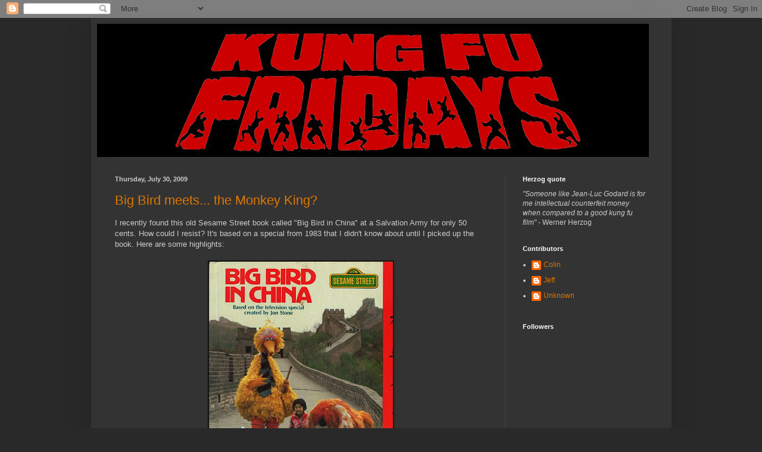

--- FILE ---
content_type: text/html; charset=UTF-8
request_url: https://kungfufridays.blogspot.com/2009/07/
body_size: 24309
content:
<!DOCTYPE html>
<html class='v2' dir='ltr' lang='en'>
<head>
<link href='https://www.blogger.com/static/v1/widgets/335934321-css_bundle_v2.css' rel='stylesheet' type='text/css'/>
<meta content='width=1100' name='viewport'/>
<meta content='text/html; charset=UTF-8' http-equiv='Content-Type'/>
<meta content='blogger' name='generator'/>
<link href='https://kungfufridays.blogspot.com/favicon.ico' rel='icon' type='image/x-icon'/>
<link href='http://kungfufridays.blogspot.com/2009/07/' rel='canonical'/>
<link rel="alternate" type="application/atom+xml" title="Kung Fu Fridays - Atom" href="https://kungfufridays.blogspot.com/feeds/posts/default" />
<link rel="alternate" type="application/rss+xml" title="Kung Fu Fridays - RSS" href="https://kungfufridays.blogspot.com/feeds/posts/default?alt=rss" />
<link rel="service.post" type="application/atom+xml" title="Kung Fu Fridays - Atom" href="https://www.blogger.com/feeds/20186865/posts/default" />
<!--Can't find substitution for tag [blog.ieCssRetrofitLinks]-->
<meta content='http://kungfufridays.blogspot.com/2009/07/' property='og:url'/>
<meta content='Kung Fu Fridays' property='og:title'/>
<meta content='A shaolin show and tell that journeys to the east and sometimes just around the corner...' property='og:description'/>
<title>Kung Fu Fridays: July 2009</title>
<style id='page-skin-1' type='text/css'><!--
/*
-----------------------------------------------
Blogger Template Style
Name:     Simple
Designer: Blogger
URL:      www.blogger.com
----------------------------------------------- */
/* Content
----------------------------------------------- */
body {
font: normal normal 12px Arial, Tahoma, Helvetica, FreeSans, sans-serif;
color: #cccccc;
background: #292929 none repeat scroll top left;
padding: 0 40px 40px 40px;
}
html body .region-inner {
min-width: 0;
max-width: 100%;
width: auto;
}
h2 {
font-size: 22px;
}
a:link {
text-decoration:none;
color: #dd7700;
}
a:visited {
text-decoration:none;
color: #cc6600;
}
a:hover {
text-decoration:underline;
color: #cc6600;
}
.body-fauxcolumn-outer .fauxcolumn-inner {
background: transparent none repeat scroll top left;
_background-image: none;
}
.body-fauxcolumn-outer .cap-top {
position: absolute;
z-index: 1;
height: 400px;
width: 100%;
}
.body-fauxcolumn-outer .cap-top .cap-left {
width: 100%;
background: transparent none repeat-x scroll top left;
_background-image: none;
}
.content-outer {
-moz-box-shadow: 0 0 40px rgba(0, 0, 0, .15);
-webkit-box-shadow: 0 0 5px rgba(0, 0, 0, .15);
-goog-ms-box-shadow: 0 0 10px #333333;
box-shadow: 0 0 40px rgba(0, 0, 0, .15);
margin-bottom: 1px;
}
.content-inner {
padding: 10px 10px;
}
.content-inner {
background-color: #333333;
}
/* Header
----------------------------------------------- */
.header-outer {
background: transparent none repeat-x scroll 0 -400px;
_background-image: none;
}
.Header h1 {
font: normal normal 60px Arial, Tahoma, Helvetica, FreeSans, sans-serif;
color: #ffffff;
text-shadow: -1px -1px 1px rgba(0, 0, 0, .2);
}
.Header h1 a {
color: #ffffff;
}
.Header .description {
font-size: 140%;
color: #aaaaaa;
}
.header-inner .Header .titlewrapper {
padding: 22px 30px;
}
.header-inner .Header .descriptionwrapper {
padding: 0 30px;
}
/* Tabs
----------------------------------------------- */
.tabs-inner .section:first-child {
border-top: 1px solid #404040;
}
.tabs-inner .section:first-child ul {
margin-top: -1px;
border-top: 1px solid #404040;
border-left: 0 solid #404040;
border-right: 0 solid #404040;
}
.tabs-inner .widget ul {
background: #222222 none repeat-x scroll 0 -800px;
_background-image: none;
border-bottom: 1px solid #404040;
margin-top: 0;
margin-left: -30px;
margin-right: -30px;
}
.tabs-inner .widget li a {
display: inline-block;
padding: .6em 1em;
font: normal normal 14px Arial, Tahoma, Helvetica, FreeSans, sans-serif;
color: #999999;
border-left: 1px solid #333333;
border-right: 0 solid #404040;
}
.tabs-inner .widget li:first-child a {
border-left: none;
}
.tabs-inner .widget li.selected a, .tabs-inner .widget li a:hover {
color: #ffffff;
background-color: #000000;
text-decoration: none;
}
/* Columns
----------------------------------------------- */
.main-outer {
border-top: 0 solid #404040;
}
.fauxcolumn-left-outer .fauxcolumn-inner {
border-right: 1px solid #404040;
}
.fauxcolumn-right-outer .fauxcolumn-inner {
border-left: 1px solid #404040;
}
/* Headings
----------------------------------------------- */
div.widget > h2,
div.widget h2.title {
margin: 0 0 1em 0;
font: normal bold 11px Arial, Tahoma, Helvetica, FreeSans, sans-serif;
color: #ffffff;
}
/* Widgets
----------------------------------------------- */
.widget .zippy {
color: #999999;
text-shadow: 2px 2px 1px rgba(0, 0, 0, .1);
}
.widget .popular-posts ul {
list-style: none;
}
/* Posts
----------------------------------------------- */
h2.date-header {
font: normal bold 11px Arial, Tahoma, Helvetica, FreeSans, sans-serif;
}
.date-header span {
background-color: transparent;
color: #cccccc;
padding: inherit;
letter-spacing: inherit;
margin: inherit;
}
.main-inner {
padding-top: 30px;
padding-bottom: 30px;
}
.main-inner .column-center-inner {
padding: 0 15px;
}
.main-inner .column-center-inner .section {
margin: 0 15px;
}
.post {
margin: 0 0 25px 0;
}
h3.post-title, .comments h4 {
font: normal normal 22px Arial, Tahoma, Helvetica, FreeSans, sans-serif;
margin: .75em 0 0;
}
.post-body {
font-size: 110%;
line-height: 1.4;
position: relative;
}
.post-body img, .post-body .tr-caption-container, .Profile img, .Image img,
.BlogList .item-thumbnail img {
padding: 0;
background: #111111;
border: 1px solid #111111;
-moz-box-shadow: 1px 1px 5px rgba(0, 0, 0, .1);
-webkit-box-shadow: 1px 1px 5px rgba(0, 0, 0, .1);
box-shadow: 1px 1px 5px rgba(0, 0, 0, .1);
}
.post-body img, .post-body .tr-caption-container {
padding: 1px;
}
.post-body .tr-caption-container {
color: #cccccc;
}
.post-body .tr-caption-container img {
padding: 0;
background: transparent;
border: none;
-moz-box-shadow: 0 0 0 rgba(0, 0, 0, .1);
-webkit-box-shadow: 0 0 0 rgba(0, 0, 0, .1);
box-shadow: 0 0 0 rgba(0, 0, 0, .1);
}
.post-header {
margin: 0 0 1.5em;
line-height: 1.6;
font-size: 90%;
}
.post-footer {
margin: 20px -2px 0;
padding: 5px 10px;
color: #888888;
background-color: #303030;
border-bottom: 1px solid #444444;
line-height: 1.6;
font-size: 90%;
}
#comments .comment-author {
padding-top: 1.5em;
border-top: 1px solid #404040;
background-position: 0 1.5em;
}
#comments .comment-author:first-child {
padding-top: 0;
border-top: none;
}
.avatar-image-container {
margin: .2em 0 0;
}
#comments .avatar-image-container img {
border: 1px solid #111111;
}
/* Comments
----------------------------------------------- */
.comments .comments-content .icon.blog-author {
background-repeat: no-repeat;
background-image: url([data-uri]);
}
.comments .comments-content .loadmore a {
border-top: 1px solid #999999;
border-bottom: 1px solid #999999;
}
.comments .comment-thread.inline-thread {
background-color: #303030;
}
.comments .continue {
border-top: 2px solid #999999;
}
/* Accents
---------------------------------------------- */
.section-columns td.columns-cell {
border-left: 1px solid #404040;
}
.blog-pager {
background: transparent none no-repeat scroll top center;
}
.blog-pager-older-link, .home-link,
.blog-pager-newer-link {
background-color: #333333;
padding: 5px;
}
.footer-outer {
border-top: 0 dashed #bbbbbb;
}
/* Mobile
----------------------------------------------- */
body.mobile  {
background-size: auto;
}
.mobile .body-fauxcolumn-outer {
background: transparent none repeat scroll top left;
}
.mobile .body-fauxcolumn-outer .cap-top {
background-size: 100% auto;
}
.mobile .content-outer {
-webkit-box-shadow: 0 0 3px rgba(0, 0, 0, .15);
box-shadow: 0 0 3px rgba(0, 0, 0, .15);
}
.mobile .tabs-inner .widget ul {
margin-left: 0;
margin-right: 0;
}
.mobile .post {
margin: 0;
}
.mobile .main-inner .column-center-inner .section {
margin: 0;
}
.mobile .date-header span {
padding: 0.1em 10px;
margin: 0 -10px;
}
.mobile h3.post-title {
margin: 0;
}
.mobile .blog-pager {
background: transparent none no-repeat scroll top center;
}
.mobile .footer-outer {
border-top: none;
}
.mobile .main-inner, .mobile .footer-inner {
background-color: #333333;
}
.mobile-index-contents {
color: #cccccc;
}
.mobile-link-button {
background-color: #dd7700;
}
.mobile-link-button a:link, .mobile-link-button a:visited {
color: #ffffff;
}
.mobile .tabs-inner .section:first-child {
border-top: none;
}
.mobile .tabs-inner .PageList .widget-content {
background-color: #000000;
color: #ffffff;
border-top: 1px solid #404040;
border-bottom: 1px solid #404040;
}
.mobile .tabs-inner .PageList .widget-content .pagelist-arrow {
border-left: 1px solid #404040;
}

--></style>
<style id='template-skin-1' type='text/css'><!--
body {
min-width: 975px;
}
.content-outer, .content-fauxcolumn-outer, .region-inner {
min-width: 975px;
max-width: 975px;
_width: 975px;
}
.main-inner .columns {
padding-left: 0;
padding-right: 270px;
}
.main-inner .fauxcolumn-center-outer {
left: 0;
right: 270px;
/* IE6 does not respect left and right together */
_width: expression(this.parentNode.offsetWidth -
parseInt("0") -
parseInt("270px") + 'px');
}
.main-inner .fauxcolumn-left-outer {
width: 0;
}
.main-inner .fauxcolumn-right-outer {
width: 270px;
}
.main-inner .column-left-outer {
width: 0;
right: 100%;
margin-left: -0;
}
.main-inner .column-right-outer {
width: 270px;
margin-right: -270px;
}
#layout {
min-width: 0;
}
#layout .content-outer {
min-width: 0;
width: 800px;
}
#layout .region-inner {
min-width: 0;
width: auto;
}
body#layout div.add_widget {
padding: 8px;
}
body#layout div.add_widget a {
margin-left: 32px;
}
--></style>
<link href='https://www.blogger.com/dyn-css/authorization.css?targetBlogID=20186865&amp;zx=57a5a132-31fa-4279-8f67-34e32f25cd3c' media='none' onload='if(media!=&#39;all&#39;)media=&#39;all&#39;' rel='stylesheet'/><noscript><link href='https://www.blogger.com/dyn-css/authorization.css?targetBlogID=20186865&amp;zx=57a5a132-31fa-4279-8f67-34e32f25cd3c' rel='stylesheet'/></noscript>
<meta name='google-adsense-platform-account' content='ca-host-pub-1556223355139109'/>
<meta name='google-adsense-platform-domain' content='blogspot.com'/>

</head>
<body class='loading variant-dark'>
<div class='navbar section' id='navbar' name='Navbar'><div class='widget Navbar' data-version='1' id='Navbar1'><script type="text/javascript">
    function setAttributeOnload(object, attribute, val) {
      if(window.addEventListener) {
        window.addEventListener('load',
          function(){ object[attribute] = val; }, false);
      } else {
        window.attachEvent('onload', function(){ object[attribute] = val; });
      }
    }
  </script>
<div id="navbar-iframe-container"></div>
<script type="text/javascript" src="https://apis.google.com/js/platform.js"></script>
<script type="text/javascript">
      gapi.load("gapi.iframes:gapi.iframes.style.bubble", function() {
        if (gapi.iframes && gapi.iframes.getContext) {
          gapi.iframes.getContext().openChild({
              url: 'https://www.blogger.com/navbar/20186865?origin\x3dhttps://kungfufridays.blogspot.com',
              where: document.getElementById("navbar-iframe-container"),
              id: "navbar-iframe"
          });
        }
      });
    </script><script type="text/javascript">
(function() {
var script = document.createElement('script');
script.type = 'text/javascript';
script.src = '//pagead2.googlesyndication.com/pagead/js/google_top_exp.js';
var head = document.getElementsByTagName('head')[0];
if (head) {
head.appendChild(script);
}})();
</script>
</div></div>
<div class='body-fauxcolumns'>
<div class='fauxcolumn-outer body-fauxcolumn-outer'>
<div class='cap-top'>
<div class='cap-left'></div>
<div class='cap-right'></div>
</div>
<div class='fauxborder-left'>
<div class='fauxborder-right'></div>
<div class='fauxcolumn-inner'>
</div>
</div>
<div class='cap-bottom'>
<div class='cap-left'></div>
<div class='cap-right'></div>
</div>
</div>
</div>
<div class='content'>
<div class='content-fauxcolumns'>
<div class='fauxcolumn-outer content-fauxcolumn-outer'>
<div class='cap-top'>
<div class='cap-left'></div>
<div class='cap-right'></div>
</div>
<div class='fauxborder-left'>
<div class='fauxborder-right'></div>
<div class='fauxcolumn-inner'>
</div>
</div>
<div class='cap-bottom'>
<div class='cap-left'></div>
<div class='cap-right'></div>
</div>
</div>
</div>
<div class='content-outer'>
<div class='content-cap-top cap-top'>
<div class='cap-left'></div>
<div class='cap-right'></div>
</div>
<div class='fauxborder-left content-fauxborder-left'>
<div class='fauxborder-right content-fauxborder-right'></div>
<div class='content-inner'>
<header>
<div class='header-outer'>
<div class='header-cap-top cap-top'>
<div class='cap-left'></div>
<div class='cap-right'></div>
</div>
<div class='fauxborder-left header-fauxborder-left'>
<div class='fauxborder-right header-fauxborder-right'></div>
<div class='region-inner header-inner'>
<div class='header section' id='header' name='Header'><div class='widget Header' data-version='1' id='Header1'>
<div id='header-inner'>
<a href='https://kungfufridays.blogspot.com/' style='display: block'>
<img alt='Kung Fu Fridays' height='224px; ' id='Header1_headerimg' src='https://blogger.googleusercontent.com/img/b/R29vZ2xl/AVvXsEh_Vr8XKfi6VgWO-FaQ_AfCoXiXL_7y20TgHXZgdeeYNKRNssakWCN6V2PuQa6U4nJ_8dHNwjOJpvOOCMxT1u7smfApVaA1STFCMv0T3U-4Fd_1oNAqZTPNApzHPdQ9tH8iPRb8lg/s1600/kung-fu-fridays-new-banner.gif' style='display: block' width='927px; '/>
</a>
</div>
</div></div>
</div>
</div>
<div class='header-cap-bottom cap-bottom'>
<div class='cap-left'></div>
<div class='cap-right'></div>
</div>
</div>
</header>
<div class='tabs-outer'>
<div class='tabs-cap-top cap-top'>
<div class='cap-left'></div>
<div class='cap-right'></div>
</div>
<div class='fauxborder-left tabs-fauxborder-left'>
<div class='fauxborder-right tabs-fauxborder-right'></div>
<div class='region-inner tabs-inner'>
<div class='tabs no-items section' id='crosscol' name='Cross-Column'></div>
<div class='tabs no-items section' id='crosscol-overflow' name='Cross-Column 2'></div>
</div>
</div>
<div class='tabs-cap-bottom cap-bottom'>
<div class='cap-left'></div>
<div class='cap-right'></div>
</div>
</div>
<div class='main-outer'>
<div class='main-cap-top cap-top'>
<div class='cap-left'></div>
<div class='cap-right'></div>
</div>
<div class='fauxborder-left main-fauxborder-left'>
<div class='fauxborder-right main-fauxborder-right'></div>
<div class='region-inner main-inner'>
<div class='columns fauxcolumns'>
<div class='fauxcolumn-outer fauxcolumn-center-outer'>
<div class='cap-top'>
<div class='cap-left'></div>
<div class='cap-right'></div>
</div>
<div class='fauxborder-left'>
<div class='fauxborder-right'></div>
<div class='fauxcolumn-inner'>
</div>
</div>
<div class='cap-bottom'>
<div class='cap-left'></div>
<div class='cap-right'></div>
</div>
</div>
<div class='fauxcolumn-outer fauxcolumn-left-outer'>
<div class='cap-top'>
<div class='cap-left'></div>
<div class='cap-right'></div>
</div>
<div class='fauxborder-left'>
<div class='fauxborder-right'></div>
<div class='fauxcolumn-inner'>
</div>
</div>
<div class='cap-bottom'>
<div class='cap-left'></div>
<div class='cap-right'></div>
</div>
</div>
<div class='fauxcolumn-outer fauxcolumn-right-outer'>
<div class='cap-top'>
<div class='cap-left'></div>
<div class='cap-right'></div>
</div>
<div class='fauxborder-left'>
<div class='fauxborder-right'></div>
<div class='fauxcolumn-inner'>
</div>
</div>
<div class='cap-bottom'>
<div class='cap-left'></div>
<div class='cap-right'></div>
</div>
</div>
<!-- corrects IE6 width calculation -->
<div class='columns-inner'>
<div class='column-center-outer'>
<div class='column-center-inner'>
<div class='main section' id='main' name='Main'><div class='widget Blog' data-version='1' id='Blog1'>
<div class='blog-posts hfeed'>

          <div class="date-outer">
        
<h2 class='date-header'><span>Thursday, July 30, 2009</span></h2>

          <div class="date-posts">
        
<div class='post-outer'>
<div class='post hentry uncustomized-post-template' itemprop='blogPost' itemscope='itemscope' itemtype='http://schema.org/BlogPosting'>
<meta content='https://blogger.googleusercontent.com/img/b/R29vZ2xl/AVvXsEgtq5uXQEKht3OmBlyDV-q3XCBI_8dnguhk_Ki0Ool4FPc3VQRkQ_NergWul_c3NKpU8Drj-D1BJ23hWxlZvLfZCUlYOgwJgK3Prqgrr5PpjHPgEE0TF03BtV0Am2w_37144KTUIQ/s400/bigbird1.JPG' itemprop='image_url'/>
<meta content='20186865' itemprop='blogId'/>
<meta content='1011457531418194503' itemprop='postId'/>
<a name='1011457531418194503'></a>
<h3 class='post-title entry-title' itemprop='name'>
<a href='https://kungfufridays.blogspot.com/2009/07/big-bird-meets-monkey-king.html'>Big Bird meets... the Monkey King?</a>
</h3>
<div class='post-header'>
<div class='post-header-line-1'></div>
</div>
<div class='post-body entry-content' id='post-body-1011457531418194503' itemprop='description articleBody'>
I recently found this old Sesame Street book called "Big Bird in China" at a Salvation Army for only 50 cents. How could I resist?  It's based on a special from 1983 that I didn't know about until I picked up the book.  Here are some highlights:<br /><br /><a href="https://blogger.googleusercontent.com/img/b/R29vZ2xl/AVvXsEgtq5uXQEKht3OmBlyDV-q3XCBI_8dnguhk_Ki0Ool4FPc3VQRkQ_NergWul_c3NKpU8Drj-D1BJ23hWxlZvLfZCUlYOgwJgK3Prqgrr5PpjHPgEE0TF03BtV0Am2w_37144KTUIQ/s1600-h/bigbird1.JPG" onblur="try {parent.deselectBloggerImageGracefully();} catch(e) {}"><img alt="" border="0" id="BLOGGER_PHOTO_ID_5364427353712638738" src="https://blogger.googleusercontent.com/img/b/R29vZ2xl/AVvXsEgtq5uXQEKht3OmBlyDV-q3XCBI_8dnguhk_Ki0Ool4FPc3VQRkQ_NergWul_c3NKpU8Drj-D1BJ23hWxlZvLfZCUlYOgwJgK3Prqgrr5PpjHPgEE0TF03BtV0Am2w_37144KTUIQ/s400/bigbird1.JPG" style="margin: 0px auto 10px; display: block; text-align: center; cursor: pointer; width: 309px; height: 400px;" /></a><br /><a href="https://blogger.googleusercontent.com/img/b/R29vZ2xl/AVvXsEgK2JdxavxKTSE8UWbiNIrRkMsFva-w42rp61FcfvXOQrBR01LwSDhNbluuawJ1-JJ2Wg3SjClvAlHwbUW7r12DDIJ-NyE6IRRp9Rkyafn8MnTvLbCffRc3BbBQKDfQSf7V4jUpNg/s1600-h/bigbirdtitlepage.JPG" onblur="try {parent.deselectBloggerImageGracefully();} catch(e) {}"><img alt="" border="0" id="BLOGGER_PHOTO_ID_5364427586382905474" src="https://blogger.googleusercontent.com/img/b/R29vZ2xl/AVvXsEgK2JdxavxKTSE8UWbiNIrRkMsFva-w42rp61FcfvXOQrBR01LwSDhNbluuawJ1-JJ2Wg3SjClvAlHwbUW7r12DDIJ-NyE6IRRp9Rkyafn8MnTvLbCffRc3BbBQKDfQSf7V4jUpNg/s400/bigbirdtitlepage.JPG" style="margin: 0px auto 10px; display: block; text-align: center; cursor: pointer; width: 322px; height: 400px;" /></a><br /><a href="https://blogger.googleusercontent.com/img/b/R29vZ2xl/AVvXsEgf1lL_KJDPPvTEZGc3DPklwXqSqejSce4MP5Mhc5O4FIX6YAUsZvVwOwFtSl6p_KfWQzlloHTX_7HpwriNF8jEJ0OPmAmYsQgfAhXbkZC9sIGx-y0D-f1Z0yQ-aA-g2CGxFWvZJA/s1600-h/bigbirdtext.JPG" onblur="try {parent.deselectBloggerImageGracefully();} catch(e) {}"><img alt="" border="0" id="BLOGGER_PHOTO_ID_5364427776173554530" src="https://blogger.googleusercontent.com/img/b/R29vZ2xl/AVvXsEgf1lL_KJDPPvTEZGc3DPklwXqSqejSce4MP5Mhc5O4FIX6YAUsZvVwOwFtSl6p_KfWQzlloHTX_7HpwriNF8jEJ0OPmAmYsQgfAhXbkZC9sIGx-y0D-f1Z0yQ-aA-g2CGxFWvZJA/s400/bigbirdtext.JPG" style="margin: 0px auto 10px; display: block; text-align: center; cursor: pointer; width: 400px; height: 246px;" /></a><a href="https://blogger.googleusercontent.com/img/b/R29vZ2xl/AVvXsEgLY6p-txI4pU-qvQpqj_u5LG0yerJGIX1KTW3eZzwqqNBQ88wVYCe-9eFWjh7F1KbxQ5nzOrbiy6i99LwWarQivoLMZsbcrfsL2wciK-kUACMSRF6wkJLN04wTux68J4__V6KzJA/s1600-h/bigbirdmonkeyking.JPG" onblur="try {parent.deselectBloggerImageGracefully();} catch(e) {}"><img alt="" border="0" id="BLOGGER_PHOTO_ID_5364429459097679714" src="https://blogger.googleusercontent.com/img/b/R29vZ2xl/AVvXsEgLY6p-txI4pU-qvQpqj_u5LG0yerJGIX1KTW3eZzwqqNBQ88wVYCe-9eFWjh7F1KbxQ5nzOrbiy6i99LwWarQivoLMZsbcrfsL2wciK-kUACMSRF6wkJLN04wTux68J4__V6KzJA/s400/bigbirdmonkeyking.JPG" style="margin: 0px auto 10px; display: block; text-align: center; cursor: pointer; width: 273px; height: 400px;" /></a><br /><a href="https://blogger.googleusercontent.com/img/b/R29vZ2xl/AVvXsEgD6Q9lBj_VIM8sjGFxr-6aqHrw70k59W3JEFL1BVyLLajJI0Rf1PoPLLRIgxrCUMocF5dhv5LOKX_OitoDSa7Hus9O-jGQ9xY-_mscQ8ulUug5kREQUE_oIsxc78Qu1TCUrwOd-g/s1600-h/bigbirdmonkeyking2.jpg" onblur="try {parent.deselectBloggerImageGracefully();} catch(e) {}"><img alt="" border="0" id="BLOGGER_PHOTO_ID_5364429451918087602" src="https://blogger.googleusercontent.com/img/b/R29vZ2xl/AVvXsEgD6Q9lBj_VIM8sjGFxr-6aqHrw70k59W3JEFL1BVyLLajJI0Rf1PoPLLRIgxrCUMocF5dhv5LOKX_OitoDSa7Hus9O-jGQ9xY-_mscQ8ulUug5kREQUE_oIsxc78Qu1TCUrwOd-g/s400/bigbirdmonkeyking2.jpg" style="margin: 0px auto 10px; display: block; text-align: center; cursor: pointer; width: 218px; height: 400px;" /></a><br /><a href="https://blogger.googleusercontent.com/img/b/R29vZ2xl/AVvXsEjgWmOSW-9OoDC1IIDksaX3tOKVVvDCqM0B9UIXVqYIKh8qdkD5rCsHmETf3z5xNB9tL1E_6MzwAtwqdRW3414I469qbNEOpG0yUs0CtMvpZgwZncXuCRdvOb0NZ0jguIYGr0kvUQ/s1600-h/bigbirdmonkeyking1.jpg" onblur="try {parent.deselectBloggerImageGracefully();} catch(e) {}"><img alt="" border="0" id="BLOGGER_PHOTO_ID_5364429450544386994" src="https://blogger.googleusercontent.com/img/b/R29vZ2xl/AVvXsEjgWmOSW-9OoDC1IIDksaX3tOKVVvDCqM0B9UIXVqYIKh8qdkD5rCsHmETf3z5xNB9tL1E_6MzwAtwqdRW3414I469qbNEOpG0yUs0CtMvpZgwZncXuCRdvOb0NZ0jguIYGr0kvUQ/s400/bigbirdmonkeyking1.jpg" style="margin: 0px auto 10px; display: block; text-align: center; cursor: pointer; width: 289px; height: 400px;" /></a><br /><a href="https://blogger.googleusercontent.com/img/b/R29vZ2xl/AVvXsEi3sUXFK-RdICqmAxma-H5Em9ANHfMzfwGdQ2JJ8jwupO7FYcDwDTnI4dW6WJJUDAhSNc-_IAxxBbr23aFLttCe-jZkxMqLlIgqdJ6DrnH7BCg1spZhveN0iKikw3-BfH00YYzFJA/s1600-h/bigbirdbarkleydragons.JPG" onblur="try {parent.deselectBloggerImageGracefully();} catch(e) {}"><img alt="" border="0" id="BLOGGER_PHOTO_ID_5364429249292151762" src="https://blogger.googleusercontent.com/img/b/R29vZ2xl/AVvXsEi3sUXFK-RdICqmAxma-H5Em9ANHfMzfwGdQ2JJ8jwupO7FYcDwDTnI4dW6WJJUDAhSNc-_IAxxBbr23aFLttCe-jZkxMqLlIgqdJ6DrnH7BCg1spZhveN0iKikw3-BfH00YYzFJA/s400/bigbirdbarkleydragons.JPG" style="margin: 0px auto 10px; display: block; text-align: center; cursor: pointer; width: 400px; height: 276px;" /></a><a href="https://blogger.googleusercontent.com/img/b/R29vZ2xl/AVvXsEhsBbRcdGI-s0pMKojodhqtAgQPFUdVJZ8r6rZO8G9pondw9O6VXn0m5YUF4I9WIKP-hIyokx_xxnFNZ131IwkwLe6a7fL-jgvFzJavr0De-Z5ESDc1vIvgUFrn-fCRVPVnOSvWrA/s1600-h/bigbirdgreatwall.JPG" onblur="try {parent.deselectBloggerImageGracefully();} catch(e) {}"><img alt="" border="0" id="BLOGGER_PHOTO_ID_5364428778993289682" src="https://blogger.googleusercontent.com/img/b/R29vZ2xl/AVvXsEhsBbRcdGI-s0pMKojodhqtAgQPFUdVJZ8r6rZO8G9pondw9O6VXn0m5YUF4I9WIKP-hIyokx_xxnFNZ131IwkwLe6a7fL-jgvFzJavr0De-Z5ESDc1vIvgUFrn-fCRVPVnOSvWrA/s400/bigbirdgreatwall.JPG" style="margin: 0px auto 10px; display: block; text-align: center; cursor: pointer; width: 400px; height: 385px;" /></a><br /><a href="//www.youtube.com/view_play_list?p=F310678E84E511B6&amp;search_query=big+bird+in+china">"Big Bird in China" on YouTube.</a>
<div style='clear: both;'></div>
</div>
<div class='post-footer'>
<div class='post-footer-line post-footer-line-1'>
<span class='post-author vcard'>
Posted by
<span class='fn' itemprop='author' itemscope='itemscope' itemtype='http://schema.org/Person'>
<meta content='https://www.blogger.com/profile/05984455915564462035' itemprop='url'/>
<a class='g-profile' href='https://www.blogger.com/profile/05984455915564462035' rel='author' title='author profile'>
<span itemprop='name'>Jeff</span>
</a>
</span>
</span>
<span class='post-timestamp'>
at
<meta content='http://kungfufridays.blogspot.com/2009/07/big-bird-meets-monkey-king.html' itemprop='url'/>
<a class='timestamp-link' href='https://kungfufridays.blogspot.com/2009/07/big-bird-meets-monkey-king.html' rel='bookmark' title='permanent link'><abbr class='published' itemprop='datePublished' title='2009-07-30T21:14:00-04:00'>9:14 PM</abbr></a>
</span>
<span class='post-comment-link'>
<a class='comment-link' href='https://www.blogger.com/comment/fullpage/post/20186865/1011457531418194503' onclick='javascript:window.open(this.href, "bloggerPopup", "toolbar=0,location=0,statusbar=1,menubar=0,scrollbars=yes,width=640,height=500"); return false;'>
3 comments:
  </a>
</span>
<span class='post-icons'>
<span class='item-action'>
<a href='https://www.blogger.com/email-post/20186865/1011457531418194503' title='Email Post'>
<img alt='' class='icon-action' height='13' src='https://resources.blogblog.com/img/icon18_email.gif' width='18'/>
</a>
</span>
<span class='item-control blog-admin pid-916718507'>
<a href='https://www.blogger.com/post-edit.g?blogID=20186865&postID=1011457531418194503&from=pencil' title='Edit Post'>
<img alt='' class='icon-action' height='18' src='https://resources.blogblog.com/img/icon18_edit_allbkg.gif' width='18'/>
</a>
</span>
</span>
<div class='post-share-buttons goog-inline-block'>
</div>
</div>
<div class='post-footer-line post-footer-line-2'>
<span class='post-labels'>
</span>
</div>
<div class='post-footer-line post-footer-line-3'>
<span class='post-location'>
</span>
</div>
</div>
</div>
</div>

          </div></div>
        

          <div class="date-outer">
        
<h2 class='date-header'><span>Thursday, July 16, 2009</span></h2>

          <div class="date-posts">
        
<div class='post-outer'>
<div class='post hentry uncustomized-post-template' itemprop='blogPost' itemscope='itemscope' itemtype='http://schema.org/BlogPosting'>
<meta content='https://blogger.googleusercontent.com/img/b/R29vZ2xl/AVvXsEi5siKk9Z4VOLMLE-RsWEVVBSF7p5GvUDpCYHz6_BAjjdIFcYZ4a8xLiCbUlvYyqkgDrzTCNdyofY4LAiJxoeMg0iuXy6gLA0RnmWtTb4_7nbDqR_0R67ZRRGe5SfDjKXeU65DUSA/s400/ebay+feb+20+-+3.jpg' itemprop='image_url'/>
<meta content='20186865' itemprop='blogId'/>
<meta content='4579536178376773367' itemprop='postId'/>
<a name='4579536178376773367'></a>
<h3 class='post-title entry-title' itemprop='name'>
<a href='https://kungfufridays.blogspot.com/2009/07/place-some-bids-of-fury-on-ebay.html'>place some bids of fury on eBay!</a>
</h3>
<div class='post-header'>
<div class='post-header-line-1'></div>
</div>
<div class='post-body entry-content' id='post-body-4579536178376773367' itemprop='description articleBody'>
Getting back in the auction game and putting up some doubles and extras from my poster collection up on the block. Going to be doing it slowly, but I have some gems to post in the upcoming months! If you want me to add you to an email alert list for when I post new items on eBay, send me an email to ultra8pictures at gmail dot com.<br /><span style="font-style: italic;"></span><br /><div style="text-align: center;"><a href="https://blogger.googleusercontent.com/img/b/R29vZ2xl/AVvXsEi5siKk9Z4VOLMLE-RsWEVVBSF7p5GvUDpCYHz6_BAjjdIFcYZ4a8xLiCbUlvYyqkgDrzTCNdyofY4LAiJxoeMg0iuXy6gLA0RnmWtTb4_7nbDqR_0R67ZRRGe5SfDjKXeU65DUSA/s1600-h/ebay+feb+20+-+3.jpg" onblur="try {parent.deselectBloggerImageGracefully();} catch(e) {}"><img alt="" border="0" id="BLOGGER_PHOTO_ID_5359103354392694962" src="https://blogger.googleusercontent.com/img/b/R29vZ2xl/AVvXsEi5siKk9Z4VOLMLE-RsWEVVBSF7p5GvUDpCYHz6_BAjjdIFcYZ4a8xLiCbUlvYyqkgDrzTCNdyofY4LAiJxoeMg0iuXy6gLA0RnmWtTb4_7nbDqR_0R67ZRRGe5SfDjKXeU65DUSA/s400/ebay+feb+20+-+3.jpg" style="margin: 0px auto 10px; display: block; text-align: center; cursor: pointer; width: 280px; height: 400px;" /></a><span style="font-style: italic;">Stephen Chow and Sandra Ng in LOVE IS LOVE.<br />Check out the massive late 80s cell phone! </span><br /><span style="font-style: italic;"><a href="http://cgi.ebay.ca/ws/eBayISAPI.dll?ViewItem&amp;item=330344035041&amp;ssPageName=ADME:L:LCA:CA:1123">Link to eBay auction.</a></span><br /></div><br /><div style="text-align: center;"><a href="https://blogger.googleusercontent.com/img/b/R29vZ2xl/AVvXsEi2cEHWaup8nlDxw58zvzKR3sBWKMmwOe8VIHpuOBsDZ4zJ2SZCPYBimBdeFKsDA_9EWWXyRfC_sq3tmlrZlgiHFCdHy0WzHz5PfILsI7fv2cFSLd6d0ChapmjcrIk3fvghMkX2Lg/s1600-h/ebay+feb+20+-+2.jpg" onblur="try {parent.deselectBloggerImageGracefully();} catch(e) {}"><img alt="" border="0" id="BLOGGER_PHOTO_ID_5359103348767782690" src="https://blogger.googleusercontent.com/img/b/R29vZ2xl/AVvXsEi2cEHWaup8nlDxw58zvzKR3sBWKMmwOe8VIHpuOBsDZ4zJ2SZCPYBimBdeFKsDA_9EWWXyRfC_sq3tmlrZlgiHFCdHy0WzHz5PfILsI7fv2cFSLd6d0ChapmjcrIk3fvghMkX2Lg/s400/ebay+feb+20+-+2.jpg" style="margin: 0px auto 10px; display: block; text-align: center; cursor: pointer; width: 280px; height: 400px;" /></a><span style="font-style: italic;">The Shaw Brothers sword action flick JOURNEY OF THE DOOMED<br />with a Conan inspired illustrated poster!</span><br /></div><div style="text-align: center;"><span style="font-style: italic;"> <a href="http://cgi.ebay.ca/ws/eBayISAPI.dll?ViewItem&amp;item=330344578298&amp;ssPageName=ADME:L:LCA:CA:1123">Link to eBay auction.</a></span><br /></div><br /><div style="text-align: center;"><a href="https://blogger.googleusercontent.com/img/b/R29vZ2xl/AVvXsEiZJO9wf3Hkdbe2vWpKA4YM8rj3v6B1ZZFMRZagPxBeFCSSK7isMksUYKx0LrjQAzU6TKrFW5cOqG8TeSuFck5czfQg1RaoMi0Y8kR6KYxrJkWsT8Xx0rv6s5a4V7NqpSyx0vX3ng/s1600-h/ebay+feb+20+-+1.jpg" onblur="try {parent.deselectBloggerImageGracefully();} catch(e) {}"><img alt="" border="0" id="BLOGGER_PHOTO_ID_5359103345421737122" src="https://blogger.googleusercontent.com/img/b/R29vZ2xl/AVvXsEiZJO9wf3Hkdbe2vWpKA4YM8rj3v6B1ZZFMRZagPxBeFCSSK7isMksUYKx0LrjQAzU6TKrFW5cOqG8TeSuFck5czfQg1RaoMi0Y8kR6KYxrJkWsT8Xx0rv6s5a4V7NqpSyx0vX3ng/s400/ebay+feb+20+-+1.jpg" style="margin: 0px auto 10px; display: block; text-align: center; cursor: pointer; width: 282px; height: 400px;" /></a><span style="font-style: italic;">THE LUCKY BUMPKIN<br />An early Golden Harvest kung fu comedy with ghosts!</span><br /><span style="font-style: italic;">HA HA BOO!</span><br /><span style="font-style: italic;"><a href="http://cgi.ebay.ca/ws/eBayISAPI.dll?ViewItem&amp;item=330344577892&amp;ssPageName=ADME:L:LCA:CA:1123">Link to eBay auction.</a></span><br /></div>
<div style='clear: both;'></div>
</div>
<div class='post-footer'>
<div class='post-footer-line post-footer-line-1'>
<span class='post-author vcard'>
Posted by
<span class='fn' itemprop='author' itemscope='itemscope' itemtype='http://schema.org/Person'>
<meta content='https://www.blogger.com/profile/07845482788512397608' itemprop='url'/>
<a class='g-profile' href='https://www.blogger.com/profile/07845482788512397608' rel='author' title='author profile'>
<span itemprop='name'>Colin</span>
</a>
</span>
</span>
<span class='post-timestamp'>
at
<meta content='http://kungfufridays.blogspot.com/2009/07/place-some-bids-of-fury-on-ebay.html' itemprop='url'/>
<a class='timestamp-link' href='https://kungfufridays.blogspot.com/2009/07/place-some-bids-of-fury-on-ebay.html' rel='bookmark' title='permanent link'><abbr class='published' itemprop='datePublished' title='2009-07-16T12:54:00-04:00'>12:54 PM</abbr></a>
</span>
<span class='post-comment-link'>
<a class='comment-link' href='https://www.blogger.com/comment/fullpage/post/20186865/4579536178376773367' onclick='javascript:window.open(this.href, "bloggerPopup", "toolbar=0,location=0,statusbar=1,menubar=0,scrollbars=yes,width=640,height=500"); return false;'>
1 comment:
  </a>
</span>
<span class='post-icons'>
<span class='item-action'>
<a href='https://www.blogger.com/email-post/20186865/4579536178376773367' title='Email Post'>
<img alt='' class='icon-action' height='13' src='https://resources.blogblog.com/img/icon18_email.gif' width='18'/>
</a>
</span>
<span class='item-control blog-admin pid-473296448'>
<a href='https://www.blogger.com/post-edit.g?blogID=20186865&postID=4579536178376773367&from=pencil' title='Edit Post'>
<img alt='' class='icon-action' height='18' src='https://resources.blogblog.com/img/icon18_edit_allbkg.gif' width='18'/>
</a>
</span>
</span>
<div class='post-share-buttons goog-inline-block'>
</div>
</div>
<div class='post-footer-line post-footer-line-2'>
<span class='post-labels'>
</span>
</div>
<div class='post-footer-line post-footer-line-3'>
<span class='post-location'>
</span>
</div>
</div>
</div>
</div>
<div class='post-outer'>
<div class='post hentry uncustomized-post-template' itemprop='blogPost' itemscope='itemscope' itemtype='http://schema.org/BlogPosting'>
<meta content='https://blogger.googleusercontent.com/img/b/R29vZ2xl/AVvXsEjhF7yunx2iO6k62EisUJAXzSrpSuxrBPSZz1ZrTWHESbklGEzmVr35HUzmqHsyGUBH8lFZhYS7odP_CmJ42cQNFinRLvmgk8Rb0VYMGMQn6jQQccXKBqfCSfF9_Zg1U29SmFJnHA/s400/poster_bgaa_11.jpg' itemprop='image_url'/>
<meta content='20186865' itemprop='blogId'/>
<meta content='3360383268409037070' itemprop='postId'/>
<a name='3360383268409037070'></a>
<h3 class='post-title entry-title' itemprop='name'>
<a href='https://kungfufridays.blogspot.com/2009/07/bodyguards-assassins.html'>Bodyguards & Assassins</a>
</h3>
<div class='post-header'>
<div class='post-header-line-1'></div>
</div>
<div class='post-body entry-content' id='post-body-3360383268409037070' itemprop='description articleBody'>
First saw this at <a href="http://twitchfilm.net/site/">Twitch</a>, but it turns out they got it from the German/English site <a href="http://blog.affenheimtheater.de/en/2009/07/15/bodyguards-and-assassins-teaser-trailer-poster/">AHT</a> (that I am exploring and digging) --- a teaser trailer for the upcoming martial arts film by Teddy Chan, BODYGUARDS &amp; ASSASSINS. This is a project that Chan has been developing for over two years and I am looking forward to it. The trailer reminds me of the look and feel of the Film Workshop martial arts actioners like ONCE UPON A TIME IN CHINA or DRAGON INN. Fingers crossed that it all comes together! <a href="http://blog.affenheimtheater.de/en/2009/07/15/bodyguards-and-assassins-teaser-trailer-poster/">Link for the trailer and more posters.</a> Below is the promo for the film with behind the scenes footage, the teaser trailer and a Chinese news broadcast from the set.<br /><br />Do you have any idea how much body guards cost these days? If you ever feel in danger you could always take out a <a href="http://www.nationalpayday.com/">cash advance</a> to help pay for a body guard or two.<br /><br /><object height="344" width="425"><param name="movie" value="//www.youtube.com/v/l1cov7zcv0w&amp;hl=en&amp;fs=1&amp;"></param><param name="allowFullScreen" value="true"></param><param name="allowscriptaccess" value="always"></param><embed src="//www.youtube.com/v/l1cov7zcv0w&amp;hl=en&amp;fs=1&amp;" type="application/x-shockwave-flash" allowscriptaccess="always" allowfullscreen="true" width="425" height="344"></embed></object><br /><object height="344" width="425"><param name="movie" value="//www.youtube.com/v/l1cov7zcv0w&amp;hl=en&amp;fs=1&amp;"></param><param name="allowFullScreen" value="true"></param><param name="allowscriptaccess" value="always"></param><embed src="//www.youtube.com/v/l1cov7zcv0w&amp;hl=en&amp;fs=1&amp;" type="application/x-shockwave-flash" allowscriptaccess="always" allowfullscreen="true" width="425" height="344"></embed></object><br /><object height="344" width="425"><param name="movie" value="//www.youtube.com/v/XX2yMCG9FDk&amp;hl=en&amp;fs=1&amp;"></param><param name="allowFullScreen" value="true"></param><param name="allowscriptaccess" value="always"></param><embed src="//www.youtube.com/v/XX2yMCG9FDk&amp;hl=en&amp;fs=1&amp;" type="application/x-shockwave-flash" allowscriptaccess="always" allowfullscreen="true" width="425" height="344"></embed></object><br /><br /><a href="https://blogger.googleusercontent.com/img/b/R29vZ2xl/AVvXsEjhF7yunx2iO6k62EisUJAXzSrpSuxrBPSZz1ZrTWHESbklGEzmVr35HUzmqHsyGUBH8lFZhYS7odP_CmJ42cQNFinRLvmgk8Rb0VYMGMQn6jQQccXKBqfCSfF9_Zg1U29SmFJnHA/s1600-h/poster_bgaa_11.jpg" onblur="try {parent.deselectBloggerImageGracefully();} catch(e) {}"><img alt="" border="0" id="BLOGGER_PHOTO_ID_5359098108904836818" src="https://blogger.googleusercontent.com/img/b/R29vZ2xl/AVvXsEjhF7yunx2iO6k62EisUJAXzSrpSuxrBPSZz1ZrTWHESbklGEzmVr35HUzmqHsyGUBH8lFZhYS7odP_CmJ42cQNFinRLvmgk8Rb0VYMGMQn6jQQccXKBqfCSfF9_Zg1U29SmFJnHA/s400/poster_bgaa_11.jpg" style="display:block; margin:0px auto 10px; text-align:center;cursor:pointer; cursor:hand;width: 158px; height: 400px;" /></a><br /><a href="https://blogger.googleusercontent.com/img/b/R29vZ2xl/AVvXsEh84S5AzrzBeuuIDTlD8CgH-C0iEk3eYcNl0-1Q6c7T6DSlExt755aTh7Mqjoy9nsg_Xz4v0bb8e957LYdVmK2FewQaJ51CgYk1mLkG0X-26Nm0mbM8IcwjYWhZ8MyvBJPGQYi6Xg/s1600-h/poster_bgaa_07.jpg" onblur="try {parent.deselectBloggerImageGracefully();} catch(e) {}"><img alt="" border="0" id="BLOGGER_PHOTO_ID_5359098106982617714" src="https://blogger.googleusercontent.com/img/b/R29vZ2xl/AVvXsEh84S5AzrzBeuuIDTlD8CgH-C0iEk3eYcNl0-1Q6c7T6DSlExt755aTh7Mqjoy9nsg_Xz4v0bb8e957LYdVmK2FewQaJ51CgYk1mLkG0X-26Nm0mbM8IcwjYWhZ8MyvBJPGQYi6Xg/s400/poster_bgaa_07.jpg" style="display:block; margin:0px auto 10px; text-align:center;cursor:pointer; cursor:hand;width: 161px; height: 400px;" /></a><br /><a href="https://blogger.googleusercontent.com/img/b/R29vZ2xl/AVvXsEhzfodvuexyYVkZWD9bcHEBu02VwqYz5AvnQaxhmIMEEh4a1LK-IzigoIgTH8Ly4xfRr763153wmzsCe9REpnsKR1agMQn5ghdi2q7jsWdFU860F4C4Ue6XPD14Fh2NY2-RmDCUag/s1600-h/poster_bgaa_01.jpg" onblur="try {parent.deselectBloggerImageGracefully();} catch(e) {}"><img alt="" border="0" id="BLOGGER_PHOTO_ID_5359098101639558434" src="https://blogger.googleusercontent.com/img/b/R29vZ2xl/AVvXsEhzfodvuexyYVkZWD9bcHEBu02VwqYz5AvnQaxhmIMEEh4a1LK-IzigoIgTH8Ly4xfRr763153wmzsCe9REpnsKR1agMQn5ghdi2q7jsWdFU860F4C4Ue6XPD14Fh2NY2-RmDCUag/s400/poster_bgaa_01.jpg" style="display:block; margin:0px auto 10px; text-align:center;cursor:pointer; cursor:hand;width: 160px; height: 400px;" /></a>
<div style='clear: both;'></div>
</div>
<div class='post-footer'>
<div class='post-footer-line post-footer-line-1'>
<span class='post-author vcard'>
Posted by
<span class='fn' itemprop='author' itemscope='itemscope' itemtype='http://schema.org/Person'>
<meta content='https://www.blogger.com/profile/07845482788512397608' itemprop='url'/>
<a class='g-profile' href='https://www.blogger.com/profile/07845482788512397608' rel='author' title='author profile'>
<span itemprop='name'>Colin</span>
</a>
</span>
</span>
<span class='post-timestamp'>
at
<meta content='http://kungfufridays.blogspot.com/2009/07/bodyguards-assassins.html' itemprop='url'/>
<a class='timestamp-link' href='https://kungfufridays.blogspot.com/2009/07/bodyguards-assassins.html' rel='bookmark' title='permanent link'><abbr class='published' itemprop='datePublished' title='2009-07-16T12:08:00-04:00'>12:08 PM</abbr></a>
</span>
<span class='post-comment-link'>
<a class='comment-link' href='https://www.blogger.com/comment/fullpage/post/20186865/3360383268409037070' onclick='javascript:window.open(this.href, "bloggerPopup", "toolbar=0,location=0,statusbar=1,menubar=0,scrollbars=yes,width=640,height=500"); return false;'>
No comments:
  </a>
</span>
<span class='post-icons'>
<span class='item-action'>
<a href='https://www.blogger.com/email-post/20186865/3360383268409037070' title='Email Post'>
<img alt='' class='icon-action' height='13' src='https://resources.blogblog.com/img/icon18_email.gif' width='18'/>
</a>
</span>
<span class='item-control blog-admin pid-473296448'>
<a href='https://www.blogger.com/post-edit.g?blogID=20186865&postID=3360383268409037070&from=pencil' title='Edit Post'>
<img alt='' class='icon-action' height='18' src='https://resources.blogblog.com/img/icon18_edit_allbkg.gif' width='18'/>
</a>
</span>
</span>
<div class='post-share-buttons goog-inline-block'>
</div>
</div>
<div class='post-footer-line post-footer-line-2'>
<span class='post-labels'>
</span>
</div>
<div class='post-footer-line post-footer-line-3'>
<span class='post-location'>
</span>
</div>
</div>
</div>
</div>

          </div></div>
        

          <div class="date-outer">
        
<h2 class='date-header'><span>Tuesday, July 14, 2009</span></h2>

          <div class="date-posts">
        
<div class='post-outer'>
<div class='post hentry uncustomized-post-template' itemprop='blogPost' itemscope='itemscope' itemtype='http://schema.org/BlogPosting'>
<meta content='https://blogger.googleusercontent.com/img/b/R29vZ2xl/AVvXsEjSXO6962_bJy8Dp0_m0S560vK9zHwSna0nvyzLWkxisVGIrquUe2OJQCWRh3yf7jLb6dzm1PoeyulWECccDA6j3p6NGgzZL4U2NSFqgpzc7M2jarMCFs_QRgOVWoK_c534Jd15Hg/s400/kungfupuppeh.jpg' itemprop='image_url'/>
<meta content='20186865' itemprop='blogId'/>
<meta content='928465624975406880' itemprop='postId'/>
<a name='928465624975406880'></a>
<h3 class='post-title entry-title' itemprop='name'>
<a href='https://kungfufridays.blogspot.com/2009/07/dog-bite-hot-dog.html'>Dog Bite Hot Dog</a>
</h3>
<div class='post-header'>
<div class='post-header-line-1'></div>
</div>
<div class='post-body entry-content' id='post-body-928465624975406880' itemprop='description articleBody'>
<a href="https://blogger.googleusercontent.com/img/b/R29vZ2xl/AVvXsEjSXO6962_bJy8Dp0_m0S560vK9zHwSna0nvyzLWkxisVGIrquUe2OJQCWRh3yf7jLb6dzm1PoeyulWECccDA6j3p6NGgzZL4U2NSFqgpzc7M2jarMCFs_QRgOVWoK_c534Jd15Hg/s1600-h/kungfupuppeh.jpg" onblur="try {parent.deselectBloggerImageGracefully();} catch(e) {}"><img alt="" border="0" id="BLOGGER_PHOTO_ID_5358187264553111778" src="https://blogger.googleusercontent.com/img/b/R29vZ2xl/AVvXsEjSXO6962_bJy8Dp0_m0S560vK9zHwSna0nvyzLWkxisVGIrquUe2OJQCWRh3yf7jLb6dzm1PoeyulWECccDA6j3p6NGgzZL4U2NSFqgpzc7M2jarMCFs_QRgOVWoK_c534Jd15Hg/s400/kungfupuppeh.jpg" style="margin: 0px auto 10px; display: block; text-align: center; cursor: pointer; width: 400px; height: 300px;" /></a><br /><div style="text-align: left;">Like Colin said in his intro, I'm in Montreal for a week to see a slew of films at Fantasia Fest.  There aren't that many martial arts films playing while I'm in town, so I've found some other stuff around town.<br /><br /><a href="https://blogger.googleusercontent.com/img/b/R29vZ2xl/AVvXsEg0x9iP3S1jqxHgL96puw-boEKkcG1YRmgbftyex9OLD1i0FVc0-JIQtPjFN8MWn87z7CaXo8BJS7hJBhaYP6lsRvzYjSuF4xdgKnG3M79HdW6c0Xmol1I6U8hX3tOWb3MY2LEpcg/s1600-h/ipmanhotdog.jpg" onblur="try {parent.deselectBloggerImageGracefully();} catch(e) {}"><img alt="" border="0" id="BLOGGER_PHOTO_ID_5358187557553465474" src="https://blogger.googleusercontent.com/img/b/R29vZ2xl/AVvXsEg0x9iP3S1jqxHgL96puw-boEKkcG1YRmgbftyex9OLD1i0FVc0-JIQtPjFN8MWn87z7CaXo8BJS7hJBhaYP6lsRvzYjSuF4xdgKnG3M79HdW6c0Xmol1I6U8hX3tOWb3MY2LEpcg/s400/ipmanhotdog.jpg" style="margin: 0px auto 10px; display: block; text-align: center; cursor: pointer; width: 300px; height: 400px;" /></a><br />Fantasia Fest cover story with an image from Wilson Yip's IP MAN, which had its Canadian Premiere the other day.  Also.. A $1.25 steamed hot dog qui connais le kung-fu aussi.<br /><br /><a href="https://blogger.googleusercontent.com/img/b/R29vZ2xl/AVvXsEiP4h3VwWVeELIE1aqfrkfqS3i7I2pF_mlJFQ1ZqTZ_Kb3bAK3aTXwSvs7vfIQSXIEVhZH4jApmi01G871JBm_FdKr2p6qZMoZVHYfo5LOq3FBQVsm-CyEiekqia3du6VjgkzQw5Q/s1600-h/kfgraffiti.jpg" onblur="try {parent.deselectBloggerImageGracefully();} catch(e) {}"><img alt="" border="0" id="BLOGGER_PHOTO_ID_5358188549143298578" src="https://blogger.googleusercontent.com/img/b/R29vZ2xl/AVvXsEiP4h3VwWVeELIE1aqfrkfqS3i7I2pF_mlJFQ1ZqTZ_Kb3bAK3aTXwSvs7vfIQSXIEVhZH4jApmi01G871JBm_FdKr2p6qZMoZVHYfo5LOq3FBQVsm-CyEiekqia3du6VjgkzQw5Q/s400/kfgraffiti.jpg" style="margin: 0px auto 10px; display: block; text-align: center; cursor: pointer; width: 400px; height: 300px;" /></a>Some kung-fu graffiti in Montreal's Chinatown.<br /><br /><a href="https://blogger.googleusercontent.com/img/b/R29vZ2xl/AVvXsEjZVriGYoTfwVJYQJC0ulK_xBOCEumTQwrUHH1ivDveS0KPD38REOerDEN9bEJxcN90PIeMBmf18-kGivX5Dr8hzQEQUrik4ACOfJePCk1IT3cSS4lYVbwvRHdSi9kW2zG8MbU4cw/s1600-h/contestposter.jpg" onblur="try {parent.deselectBloggerImageGracefully();} catch(e) {}"><img alt="" border="0" id="BLOGGER_PHOTO_ID_5358189007878876002" src="https://blogger.googleusercontent.com/img/b/R29vZ2xl/AVvXsEjZVriGYoTfwVJYQJC0ulK_xBOCEumTQwrUHH1ivDveS0KPD38REOerDEN9bEJxcN90PIeMBmf18-kGivX5Dr8hzQEQUrik4ACOfJePCk1IT3cSS4lYVbwvRHdSi9kW2zG8MbU4cw/s400/contestposter.jpg" style="margin: 0px auto 10px; display: block; text-align: center; cursor: pointer; width: 300px; height: 400px;" /></a><br />$45,000 would buy me a lot of steamed hot dogs. (Un)fortunately I'm all too familiar with the old adage, "Those who can.. kick ass. Those who can't.. blog."<br /><br /><object height="344" width="425"><param name="movie" value="//www.youtube.com/v/EyJypw_FUU0&amp;hl=en&amp;fs=1&amp;"><param name="allowFullScreen" value="true"><param name="allowscriptaccess" value="always"><embed src="//www.youtube.com/v/EyJypw_FUU0&amp;hl=en&amp;fs=1&amp;" type="application/x-shockwave-flash" allowscriptaccess="always" allowfullscreen="true" height="344" width="425"></embed></object><br /><br />I saw POWER KIDS yesterday, and while far from a masterpiece, it was a lot of fun seeing kids give and receive massive thai boxing beatdowns. Check out the trailer.<br /></div>
<div style='clear: both;'></div>
</div>
<div class='post-footer'>
<div class='post-footer-line post-footer-line-1'>
<span class='post-author vcard'>
Posted by
<span class='fn' itemprop='author' itemscope='itemscope' itemtype='http://schema.org/Person'>
<meta content='https://www.blogger.com/profile/05984455915564462035' itemprop='url'/>
<a class='g-profile' href='https://www.blogger.com/profile/05984455915564462035' rel='author' title='author profile'>
<span itemprop='name'>Jeff</span>
</a>
</span>
</span>
<span class='post-timestamp'>
at
<meta content='http://kungfufridays.blogspot.com/2009/07/dog-bite-hot-dog.html' itemprop='url'/>
<a class='timestamp-link' href='https://kungfufridays.blogspot.com/2009/07/dog-bite-hot-dog.html' rel='bookmark' title='permanent link'><abbr class='published' itemprop='datePublished' title='2009-07-14T01:28:00-04:00'>1:28 AM</abbr></a>
</span>
<span class='post-comment-link'>
<a class='comment-link' href='https://www.blogger.com/comment/fullpage/post/20186865/928465624975406880' onclick='javascript:window.open(this.href, "bloggerPopup", "toolbar=0,location=0,statusbar=1,menubar=0,scrollbars=yes,width=640,height=500"); return false;'>
No comments:
  </a>
</span>
<span class='post-icons'>
<span class='item-action'>
<a href='https://www.blogger.com/email-post/20186865/928465624975406880' title='Email Post'>
<img alt='' class='icon-action' height='13' src='https://resources.blogblog.com/img/icon18_email.gif' width='18'/>
</a>
</span>
<span class='item-control blog-admin pid-916718507'>
<a href='https://www.blogger.com/post-edit.g?blogID=20186865&postID=928465624975406880&from=pencil' title='Edit Post'>
<img alt='' class='icon-action' height='18' src='https://resources.blogblog.com/img/icon18_edit_allbkg.gif' width='18'/>
</a>
</span>
</span>
<div class='post-share-buttons goog-inline-block'>
</div>
</div>
<div class='post-footer-line post-footer-line-2'>
<span class='post-labels'>
</span>
</div>
<div class='post-footer-line post-footer-line-3'>
<span class='post-location'>
</span>
</div>
</div>
</div>
</div>

          </div></div>
        

          <div class="date-outer">
        
<h2 class='date-header'><span>Monday, July 13, 2009</span></h2>

          <div class="date-posts">
        
<div class='post-outer'>
<div class='post hentry uncustomized-post-template' itemprop='blogPost' itemscope='itemscope' itemtype='http://schema.org/BlogPosting'>
<meta content='https://blogger.googleusercontent.com/img/b/R29vZ2xl/AVvXsEgllGtMPaIoyB1Q4P_Fb6JmOu4AIcZX0BMZT7L6TOW8gjpCqlRp5nDUaeMQ85x518xHQGASFxLSdUEl0VyJMSB9FouzS66s_TQFbrg1FSw5fx5vrFMHBDHqO4rA3Q10oodjLR2MnA/s400/kill+or+be+killed+1.jpg' itemprop='image_url'/>
<meta content='20186865' itemprop='blogId'/>
<meta content='5145660563204224576' itemprop='postId'/>
<a name='5145660563204224576'></a>
<h3 class='post-title entry-title' itemprop='name'>
<a href='https://kungfufridays.blogspot.com/2009/07/now-playing-at-imperial-six-again-with.html'>Now playing at the IMPERIAL SIX: Again With The Kill And Kill</a>
</h3>
<div class='post-header'>
<div class='post-header-line-1'></div>
</div>
<div class='post-body entry-content' id='post-body-5145660563204224576' itemprop='description articleBody'>
Going to be going posting a number of ads scanned from old, yellowed newspapers in days to come... Get used to it.<br /><a href="https://blogger.googleusercontent.com/img/b/R29vZ2xl/AVvXsEgllGtMPaIoyB1Q4P_Fb6JmOu4AIcZX0BMZT7L6TOW8gjpCqlRp5nDUaeMQ85x518xHQGASFxLSdUEl0VyJMSB9FouzS66s_TQFbrg1FSw5fx5vrFMHBDHqO4rA3Q10oodjLR2MnA/s1600-h/kill+or+be+killed+1.jpg" onblur="try {parent.deselectBloggerImageGracefully();} catch(e) {}"><img alt="" border="0" id="BLOGGER_PHOTO_ID_5358151982568113282" src="https://blogger.googleusercontent.com/img/b/R29vZ2xl/AVvXsEgllGtMPaIoyB1Q4P_Fb6JmOu4AIcZX0BMZT7L6TOW8gjpCqlRp5nDUaeMQ85x518xHQGASFxLSdUEl0VyJMSB9FouzS66s_TQFbrg1FSw5fx5vrFMHBDHqO4rA3Q10oodjLR2MnA/s400/kill+or+be+killed+1.jpg" style="margin: 0px auto 10px; display: block; text-align: center; cursor: pointer; width: 294px; height: 400px;" /></a><a href="https://blogger.googleusercontent.com/img/b/R29vZ2xl/AVvXsEiSIU4kvQz360GbxtIe6_hCe8lz3gIE_ulWnoXQZG-EJ7BwD_BjzSPM7pCchD-BpAkNxc9KQX7FnmDoHOp8gZMG0-7GS8pF7E9AUm0y3xx9gF4A_-O90qtT97W7u2y_FTpe2ol75g/s1600-h/kill+or+be+killed+2.jpg" onblur="try {parent.deselectBloggerImageGracefully();} catch(e) {}"><img alt="" border="0" id="BLOGGER_PHOTO_ID_5358152234741572450" src="https://blogger.googleusercontent.com/img/b/R29vZ2xl/AVvXsEiSIU4kvQz360GbxtIe6_hCe8lz3gIE_ulWnoXQZG-EJ7BwD_BjzSPM7pCchD-BpAkNxc9KQX7FnmDoHOp8gZMG0-7GS8pF7E9AUm0y3xx9gF4A_-O90qtT97W7u2y_FTpe2ol75g/s400/kill+or+be+killed+2.jpg" style="margin: 0px auto 10px; display: block; text-align: center; cursor: pointer; width: 299px; height: 400px;" /></a>
<div style='clear: both;'></div>
</div>
<div class='post-footer'>
<div class='post-footer-line post-footer-line-1'>
<span class='post-author vcard'>
Posted by
<span class='fn' itemprop='author' itemscope='itemscope' itemtype='http://schema.org/Person'>
<meta content='https://www.blogger.com/profile/07845482788512397608' itemprop='url'/>
<a class='g-profile' href='https://www.blogger.com/profile/07845482788512397608' rel='author' title='author profile'>
<span itemprop='name'>Colin</span>
</a>
</span>
</span>
<span class='post-timestamp'>
at
<meta content='http://kungfufridays.blogspot.com/2009/07/now-playing-at-imperial-six-again-with.html' itemprop='url'/>
<a class='timestamp-link' href='https://kungfufridays.blogspot.com/2009/07/now-playing-at-imperial-six-again-with.html' rel='bookmark' title='permanent link'><abbr class='published' itemprop='datePublished' title='2009-07-13T23:28:00-04:00'>11:28 PM</abbr></a>
</span>
<span class='post-comment-link'>
<a class='comment-link' href='https://www.blogger.com/comment/fullpage/post/20186865/5145660563204224576' onclick='javascript:window.open(this.href, "bloggerPopup", "toolbar=0,location=0,statusbar=1,menubar=0,scrollbars=yes,width=640,height=500"); return false;'>
No comments:
  </a>
</span>
<span class='post-icons'>
<span class='item-action'>
<a href='https://www.blogger.com/email-post/20186865/5145660563204224576' title='Email Post'>
<img alt='' class='icon-action' height='13' src='https://resources.blogblog.com/img/icon18_email.gif' width='18'/>
</a>
</span>
<span class='item-control blog-admin pid-473296448'>
<a href='https://www.blogger.com/post-edit.g?blogID=20186865&postID=5145660563204224576&from=pencil' title='Edit Post'>
<img alt='' class='icon-action' height='18' src='https://resources.blogblog.com/img/icon18_edit_allbkg.gif' width='18'/>
</a>
</span>
</span>
<div class='post-share-buttons goog-inline-block'>
</div>
</div>
<div class='post-footer-line post-footer-line-2'>
<span class='post-labels'>
</span>
</div>
<div class='post-footer-line post-footer-line-3'>
<span class='post-location'>
</span>
</div>
</div>
</div>
</div>
<div class='post-outer'>
<div class='post hentry uncustomized-post-template' itemprop='blogPost' itemscope='itemscope' itemtype='http://schema.org/BlogPosting'>
<meta content='https://blogger.googleusercontent.com/img/b/R29vZ2xl/AVvXsEhPLFO0jiO-SS9Ck-u3YZ7uxIl14wX8rcmNbDWpocAqk9P0vCfV6S1j2xkdIMlGjXmB36xcl1SA44Tz2dC16QgtNXQz2JNKBbqyWCCg7psXulXs1WfPtCzL9_lQxamCe3Ef7RfMzg/s400/jeff+film.jpg' itemprop='image_url'/>
<meta content='20186865' itemprop='blogId'/>
<meta content='8531050883963180141' itemprop='postId'/>
<a name='8531050883963180141'></a>
<h3 class='post-title entry-title' itemprop='name'>
<a href='https://kungfufridays.blogspot.com/2009/07/didnt-we-tell-you-about-36-and-half.html'>Didn't we tell you about the 36 and a half chamber?</a>
</h3>
<div class='post-header'>
<div class='post-header-line-1'></div>
</div>
<div class='post-body entry-content' id='post-body-8531050883963180141' itemprop='description articleBody'>
<a href="https://blogger.googleusercontent.com/img/b/R29vZ2xl/AVvXsEhPLFO0jiO-SS9Ck-u3YZ7uxIl14wX8rcmNbDWpocAqk9P0vCfV6S1j2xkdIMlGjXmB36xcl1SA44Tz2dC16QgtNXQz2JNKBbqyWCCg7psXulXs1WfPtCzL9_lQxamCe3Ef7RfMzg/s1600-h/jeff+film.jpg" onblur="try {parent.deselectBloggerImageGracefully();} catch(e) {}"><img alt="" border="0" id="BLOGGER_PHOTO_ID_5358040725706902466" src="https://blogger.googleusercontent.com/img/b/R29vZ2xl/AVvXsEhPLFO0jiO-SS9Ck-u3YZ7uxIl14wX8rcmNbDWpocAqk9P0vCfV6S1j2xkdIMlGjXmB36xcl1SA44Tz2dC16QgtNXQz2JNKBbqyWCCg7psXulXs1WfPtCzL9_lQxamCe3Ef7RfMzg/s400/jeff+film.jpg" style="margin: 0px auto 10px; display: block; text-align: center; cursor: pointer; width: 400px; height: 224px;" /></a>Bow your heads, chant the secret mantra of inner strength and welcome a new member to the Kung Fu Fridays blog &#8211; Jeff Wright! An experienced blogger and Asian film freek, I think he'll make himself right at home in the temple. He is currently in Montreal attending Fantasia this week and we hope to get a few posts from him.<br /><br />Need to know more about the newest disciple? Read on!<br /><blockquote style="font-style: italic;">Jeff Wright is a Toronto-based musician, writer and professional film buff. After retiring his critically acclaimed and controversially-conceptual band Shit Wizard in the mid '00s due to the tour related difficulties of having members in Japan, Iceland, and France, Jeff turned his attention to film full time. Jeff is a frequent contributor to <a href="http://www.filmcatcher.com/">Filmcatcher.com</a> and a founding editor of the film review blog <a href="http://www.theyshootactorsdontthey.com/">They Shoot Actors Dont They</a>. Jeff also curated the film component of the 2008-09 <a href="http://www.overthetopfest.com/">Over The Top Festival</a> in Toronto, and looks forward to doing more programming in the future.</blockquote>And of course, you can follow him on twitter: <a href="http://twitter.com/jeffreyjeffrey">http://twitter.com/jeffreyjeffrey</a>. If you are not already, you can follow me: <a href="http://twitter.com/colingeddes">http://twitter.com/colingeddes</a>.<br /><br /><a href="https://blogger.googleusercontent.com/img/b/R29vZ2xl/AVvXsEhxIlpuaDjhgn47FB8kb4Tg1KzBB6eL8KbXhU52pLJjGnaJz0o5mIr69l31LjuCg2iYTo7zykzoyM8g6BQhmERnjtCZlPnoDdLqkCryhmD4Hh0hGuh6wshSJDtH0lz376u1S5EK4A/s1600-h/jeff+punch.jpg" onblur="try {parent.deselectBloggerImageGracefully();} catch(e) {}"><img alt="" border="0" id="BLOGGER_PHOTO_ID_5358040728580004386" src="https://blogger.googleusercontent.com/img/b/R29vZ2xl/AVvXsEhxIlpuaDjhgn47FB8kb4Tg1KzBB6eL8KbXhU52pLJjGnaJz0o5mIr69l31LjuCg2iYTo7zykzoyM8g6BQhmERnjtCZlPnoDdLqkCryhmD4Hh0hGuh6wshSJDtH0lz376u1S5EK4A/s400/jeff+punch.jpg" style="margin: 0px auto 10px; display: block; text-align: center; cursor: pointer; width: 400px; height: 267px;" /></a>(And for all our stalkers, I am the dude in the middle and Jeff is the one on the right. And if you don't know the killing machine on the left - FAIL)
<div style='clear: both;'></div>
</div>
<div class='post-footer'>
<div class='post-footer-line post-footer-line-1'>
<span class='post-author vcard'>
Posted by
<span class='fn' itemprop='author' itemscope='itemscope' itemtype='http://schema.org/Person'>
<meta content='https://www.blogger.com/profile/07845482788512397608' itemprop='url'/>
<a class='g-profile' href='https://www.blogger.com/profile/07845482788512397608' rel='author' title='author profile'>
<span itemprop='name'>Colin</span>
</a>
</span>
</span>
<span class='post-timestamp'>
at
<meta content='http://kungfufridays.blogspot.com/2009/07/didnt-we-tell-you-about-36-and-half.html' itemprop='url'/>
<a class='timestamp-link' href='https://kungfufridays.blogspot.com/2009/07/didnt-we-tell-you-about-36-and-half.html' rel='bookmark' title='permanent link'><abbr class='published' itemprop='datePublished' title='2009-07-13T15:57:00-04:00'>3:57 PM</abbr></a>
</span>
<span class='post-comment-link'>
<a class='comment-link' href='https://www.blogger.com/comment/fullpage/post/20186865/8531050883963180141' onclick='javascript:window.open(this.href, "bloggerPopup", "toolbar=0,location=0,statusbar=1,menubar=0,scrollbars=yes,width=640,height=500"); return false;'>
No comments:
  </a>
</span>
<span class='post-icons'>
<span class='item-action'>
<a href='https://www.blogger.com/email-post/20186865/8531050883963180141' title='Email Post'>
<img alt='' class='icon-action' height='13' src='https://resources.blogblog.com/img/icon18_email.gif' width='18'/>
</a>
</span>
<span class='item-control blog-admin pid-473296448'>
<a href='https://www.blogger.com/post-edit.g?blogID=20186865&postID=8531050883963180141&from=pencil' title='Edit Post'>
<img alt='' class='icon-action' height='18' src='https://resources.blogblog.com/img/icon18_edit_allbkg.gif' width='18'/>
</a>
</span>
</span>
<div class='post-share-buttons goog-inline-block'>
</div>
</div>
<div class='post-footer-line post-footer-line-2'>
<span class='post-labels'>
</span>
</div>
<div class='post-footer-line post-footer-line-3'>
<span class='post-location'>
</span>
</div>
</div>
</div>
</div>

          </div></div>
        

          <div class="date-outer">
        
<h2 class='date-header'><span>Wednesday, July 08, 2009</span></h2>

          <div class="date-posts">
        
<div class='post-outer'>
<div class='post hentry uncustomized-post-template' itemprop='blogPost' itemscope='itemscope' itemtype='http://schema.org/BlogPosting'>
<meta content='https://blogger.googleusercontent.com/img/b/R29vZ2xl/AVvXsEhyyYN6FcJI0qq6c9Nc9O8a1AtY32FlHdRK09EcHffVVH3A2bRJSUW-LMFKhfsHhmAOvUZQDguY60-xC6WacQsjsLsriU-6e8Dt_Ybvz10rFUCp967njwcrF692B-fARmi9GHDg4A/s320/photo-777673.jpg' itemprop='image_url'/>
<meta content='20186865' itemprop='blogId'/>
<meta content='8375396905305785753' itemprop='postId'/>
<a name='8375396905305785753'></a>
<h3 class='post-title entry-title' itemprop='name'>
<a href='https://kungfufridays.blogspot.com/2009/07/hand-drawn-scary.html'>Hand drawn scary</a>
</h3>
<div class='post-header'>
<div class='post-header-line-1'></div>
</div>
<div class='post-body entry-content' id='post-body-8375396905305785753' itemprop='description articleBody'>
<p class="mobile-photo"><a href="https://blogger.googleusercontent.com/img/b/R29vZ2xl/AVvXsEhyyYN6FcJI0qq6c9Nc9O8a1AtY32FlHdRK09EcHffVVH3A2bRJSUW-LMFKhfsHhmAOvUZQDguY60-xC6WacQsjsLsriU-6e8Dt_Ybvz10rFUCp967njwcrF692B-fARmi9GHDg4A/s1600-h/photo-777673.jpg"><img alt="" border="0" id="BLOGGER_PHOTO_ID_5356194345831698306" src="https://blogger.googleusercontent.com/img/b/R29vZ2xl/AVvXsEhyyYN6FcJI0qq6c9Nc9O8a1AtY32FlHdRK09EcHffVVH3A2bRJSUW-LMFKhfsHhmAOvUZQDguY60-xC6WacQsjsLsriU-6e8Dt_Ybvz10rFUCp967njwcrF692B-fARmi9GHDg4A/s320/photo-777673.jpg" /></a></p>A hand drawn card used for window display for, I believe, the film THE  <br>ENCHANTRESS. The witch part is a xerox coloured with marker.
<div style='clear: both;'></div>
</div>
<div class='post-footer'>
<div class='post-footer-line post-footer-line-1'>
<span class='post-author vcard'>
Posted by
<span class='fn' itemprop='author' itemscope='itemscope' itemtype='http://schema.org/Person'>
<meta content='https://www.blogger.com/profile/07845482788512397608' itemprop='url'/>
<a class='g-profile' href='https://www.blogger.com/profile/07845482788512397608' rel='author' title='author profile'>
<span itemprop='name'>Colin</span>
</a>
</span>
</span>
<span class='post-timestamp'>
at
<meta content='http://kungfufridays.blogspot.com/2009/07/hand-drawn-scary.html' itemprop='url'/>
<a class='timestamp-link' href='https://kungfufridays.blogspot.com/2009/07/hand-drawn-scary.html' rel='bookmark' title='permanent link'><abbr class='published' itemprop='datePublished' title='2009-07-08T16:28:00-04:00'>4:28 PM</abbr></a>
</span>
<span class='post-comment-link'>
<a class='comment-link' href='https://www.blogger.com/comment/fullpage/post/20186865/8375396905305785753' onclick='javascript:window.open(this.href, "bloggerPopup", "toolbar=0,location=0,statusbar=1,menubar=0,scrollbars=yes,width=640,height=500"); return false;'>
No comments:
  </a>
</span>
<span class='post-icons'>
<span class='item-action'>
<a href='https://www.blogger.com/email-post/20186865/8375396905305785753' title='Email Post'>
<img alt='' class='icon-action' height='13' src='https://resources.blogblog.com/img/icon18_email.gif' width='18'/>
</a>
</span>
<span class='item-control blog-admin pid-473296448'>
<a href='https://www.blogger.com/post-edit.g?blogID=20186865&postID=8375396905305785753&from=pencil' title='Edit Post'>
<img alt='' class='icon-action' height='18' src='https://resources.blogblog.com/img/icon18_edit_allbkg.gif' width='18'/>
</a>
</span>
</span>
<div class='post-share-buttons goog-inline-block'>
</div>
</div>
<div class='post-footer-line post-footer-line-2'>
<span class='post-labels'>
</span>
</div>
<div class='post-footer-line post-footer-line-3'>
<span class='post-location'>
</span>
</div>
</div>
</div>
</div>

          </div></div>
        

          <div class="date-outer">
        
<h2 class='date-header'><span>Tuesday, July 07, 2009</span></h2>

          <div class="date-posts">
        
<div class='post-outer'>
<div class='post hentry uncustomized-post-template' itemprop='blogPost' itemscope='itemscope' itemtype='http://schema.org/BlogPosting'>
<meta content='https://blogger.googleusercontent.com/img/b/R29vZ2xl/AVvXsEg3wu_rbssdh4J-dFA_Gkv5ir90n5xcCn4Cuky_fPLSTwgzYNWM-kIlKFL57eatn354vkq3w6wyuLMX-p3TAgFsHgmCgBVJ8HLocq01MjX7h_AtN9golE60dkH0R0vPgWOMR5PHXQ/s400/lady+reporter+4+blog.jpg' itemprop='image_url'/>
<meta content='20186865' itemprop='blogId'/>
<meta content='6610794261234863451' itemprop='postId'/>
<a name='6610794261234863451'></a>
<h3 class='post-title entry-title' itemprop='name'>
<a href='https://kungfufridays.blogspot.com/2009/07/blonde-fury-aka-lady-reporter.html'>Blonde Fury aka Lady Reporter</a>
</h3>
<div class='post-header'>
<div class='post-header-line-1'></div>
</div>
<div class='post-body entry-content' id='post-body-6610794261234863451' itemprop='description articleBody'>
Scanning some images from my lobbycards for <a href="http://www.lovehkfilm.com/reviews/blonde_fury.htm">BLONDE FURY aka LADY REPORTER</a> starring Cynthia Rothrock for a screening of the film at the end of July at the <a href="http://mayfairtheatre.ca/">Mayfair Theatre in Ottawa</a>. Some great pics here. The film bogs down in silly comedy, but the fights deliver. Saw it on the big screen a few years ago and it was a blast. Plus director Ronnie Yu (BRIDE WITH THE WHITE HAIR) as the baddie! And if you look closely at the fighter Rothrock squares off against in the YouTube clip below, I think that's Thai stunt and fight coordinator supreme, <a href="http://en.wikipedia.org/wiki/Panna_Rittikrai">Panna Rittikrai</a> (ONG BAK).<br /><br /><a href="https://blogger.googleusercontent.com/img/b/R29vZ2xl/AVvXsEg3wu_rbssdh4J-dFA_Gkv5ir90n5xcCn4Cuky_fPLSTwgzYNWM-kIlKFL57eatn354vkq3w6wyuLMX-p3TAgFsHgmCgBVJ8HLocq01MjX7h_AtN9golE60dkH0R0vPgWOMR5PHXQ/s1600-h/lady+reporter+4+blog.jpg" onblur="try {parent.deselectBloggerImageGracefully();} catch(e) {}"><img alt="" border="0" id="BLOGGER_PHOTO_ID_5355802939182384562" src="https://blogger.googleusercontent.com/img/b/R29vZ2xl/AVvXsEg3wu_rbssdh4J-dFA_Gkv5ir90n5xcCn4Cuky_fPLSTwgzYNWM-kIlKFL57eatn354vkq3w6wyuLMX-p3TAgFsHgmCgBVJ8HLocq01MjX7h_AtN9golE60dkH0R0vPgWOMR5PHXQ/s400/lady+reporter+4+blog.jpg" style="margin: 0px auto 10px; display: block; text-align: center; cursor: pointer; width: 257px; height: 400px;" /></a><a href="https://blogger.googleusercontent.com/img/b/R29vZ2xl/AVvXsEizepXLolap0u8c8kjiES9l9gqbEfc9-1ba8YhQUbq36wmNy5YKsq9a8f60l0z_DWtjcrav6gpnE_A0nWKUEJVQuN_5UNC9RwSj8fuTwIuOutf2ZTdALrssIERToFrZ_S_KVqDZaA/s1600-h/lady+reporter+3+blog.jpg" onblur="try {parent.deselectBloggerImageGracefully();} catch(e) {}"><img alt="" border="0" id="BLOGGER_PHOTO_ID_5355802935166319282" src="https://blogger.googleusercontent.com/img/b/R29vZ2xl/AVvXsEizepXLolap0u8c8kjiES9l9gqbEfc9-1ba8YhQUbq36wmNy5YKsq9a8f60l0z_DWtjcrav6gpnE_A0nWKUEJVQuN_5UNC9RwSj8fuTwIuOutf2ZTdALrssIERToFrZ_S_KVqDZaA/s400/lady+reporter+3+blog.jpg" style="margin: 0px auto 10px; display: block; text-align: center; cursor: pointer; width: 400px; height: 302px;" /></a><a href="https://blogger.googleusercontent.com/img/b/R29vZ2xl/AVvXsEhNJql3L5bvU3v9Cl1vWIs-9nTvUEbtyrUkQ2-JuB2xhVPZg0oZaGDjJLZO0RlkdXS-_a42AURzVYaR9Qae-_uYAg5oU63ii98RL5zW1qlZEtgVRWjbPef_Etbzc4MQFqKsb7UrSw/s1600-h/lady+reporter+2+blog.jpg" onblur="try {parent.deselectBloggerImageGracefully();} catch(e) {}"><img alt="" border="0" id="BLOGGER_PHOTO_ID_5355802931920986162" src="https://blogger.googleusercontent.com/img/b/R29vZ2xl/AVvXsEhNJql3L5bvU3v9Cl1vWIs-9nTvUEbtyrUkQ2-JuB2xhVPZg0oZaGDjJLZO0RlkdXS-_a42AURzVYaR9Qae-_uYAg5oU63ii98RL5zW1qlZEtgVRWjbPef_Etbzc4MQFqKsb7UrSw/s400/lady+reporter+2+blog.jpg" style="margin: 0px auto 10px; display: block; text-align: center; cursor: pointer; width: 400px; height: 306px;" /></a><a href="https://blogger.googleusercontent.com/img/b/R29vZ2xl/AVvXsEgmGD8i5pRTwfnjqht-Bbm1Kj-Te_cSIxbA9yA0DASs2Nc2XwWhsB6CZ5e8qMCwM9DJQ9kgNezLlHO9UeUtgnTUb-2G3x2jg65uW9uL7ZOU9G89Pm4n24ZbBAc4CxKx2vMLk37-MA/s1600-h/lady+reporter+1+blog.jpg" onblur="try {parent.deselectBloggerImageGracefully();} catch(e) {}"><img alt="" border="0" id="BLOGGER_PHOTO_ID_5355802945012151522" src="https://blogger.googleusercontent.com/img/b/R29vZ2xl/AVvXsEgmGD8i5pRTwfnjqht-Bbm1Kj-Te_cSIxbA9yA0DASs2Nc2XwWhsB6CZ5e8qMCwM9DJQ9kgNezLlHO9UeUtgnTUb-2G3x2jg65uW9uL7ZOU9G89Pm4n24ZbBAc4CxKx2vMLk37-MA/s400/lady+reporter+1+blog.jpg" style="margin: 0px auto 10px; display: block; text-align: center; cursor: pointer; width: 170px; height: 400px;" /></a><br /><span style="font-weight: bold;"><br />Cynthia Rothrock VS Panna Rittikrai (?)</span><br /><br /><object height="344" width="425"><param name="movie" value="//www.youtube.com/v/ocRkfOv-1L4&amp;hl=en&amp;fs=1&amp;"><param name="allowFullScreen" value="true"><param name="allowscriptaccess" value="always"><embed src="//www.youtube.com/v/ocRkfOv-1L4&amp;hl=en&amp;fs=1&amp;" type="application/x-shockwave-flash" allowscriptaccess="always" allowfullscreen="true" height="344" width="425"></embed></object><br /><br /><span style="font-weight: bold;">Theatrical Trailer</span><br /><br /><object height="344" width="425"><param name="movie" value="//www.youtube.com/v/rvCrHev2p9A&amp;hl=en&amp;fs=1&amp;"><param name="allowFullScreen" value="true"><param name="allowscriptaccess" value="always"><embed src="//www.youtube.com/v/rvCrHev2p9A&amp;hl=en&amp;fs=1&amp;" type="application/x-shockwave-flash" allowscriptaccess="always" allowfullscreen="true" height="344" width="425"></embed></object>
<div style='clear: both;'></div>
</div>
<div class='post-footer'>
<div class='post-footer-line post-footer-line-1'>
<span class='post-author vcard'>
Posted by
<span class='fn' itemprop='author' itemscope='itemscope' itemtype='http://schema.org/Person'>
<meta content='https://www.blogger.com/profile/07845482788512397608' itemprop='url'/>
<a class='g-profile' href='https://www.blogger.com/profile/07845482788512397608' rel='author' title='author profile'>
<span itemprop='name'>Colin</span>
</a>
</span>
</span>
<span class='post-timestamp'>
at
<meta content='http://kungfufridays.blogspot.com/2009/07/blonde-fury-aka-lady-reporter.html' itemprop='url'/>
<a class='timestamp-link' href='https://kungfufridays.blogspot.com/2009/07/blonde-fury-aka-lady-reporter.html' rel='bookmark' title='permanent link'><abbr class='published' itemprop='datePublished' title='2009-07-07T15:29:00-04:00'>3:29 PM</abbr></a>
</span>
<span class='post-comment-link'>
<a class='comment-link' href='https://www.blogger.com/comment/fullpage/post/20186865/6610794261234863451' onclick='javascript:window.open(this.href, "bloggerPopup", "toolbar=0,location=0,statusbar=1,menubar=0,scrollbars=yes,width=640,height=500"); return false;'>
No comments:
  </a>
</span>
<span class='post-icons'>
<span class='item-action'>
<a href='https://www.blogger.com/email-post/20186865/6610794261234863451' title='Email Post'>
<img alt='' class='icon-action' height='13' src='https://resources.blogblog.com/img/icon18_email.gif' width='18'/>
</a>
</span>
<span class='item-control blog-admin pid-473296448'>
<a href='https://www.blogger.com/post-edit.g?blogID=20186865&postID=6610794261234863451&from=pencil' title='Edit Post'>
<img alt='' class='icon-action' height='18' src='https://resources.blogblog.com/img/icon18_edit_allbkg.gif' width='18'/>
</a>
</span>
</span>
<div class='post-share-buttons goog-inline-block'>
</div>
</div>
<div class='post-footer-line post-footer-line-2'>
<span class='post-labels'>
</span>
</div>
<div class='post-footer-line post-footer-line-3'>
<span class='post-location'>
</span>
</div>
</div>
</div>
</div>

          </div></div>
        

          <div class="date-outer">
        
<h2 class='date-header'><span>Friday, July 03, 2009</span></h2>

          <div class="date-posts">
        
<div class='post-outer'>
<div class='post hentry uncustomized-post-template' itemprop='blogPost' itemscope='itemscope' itemtype='http://schema.org/BlogPosting'>
<meta content='https://blogger.googleusercontent.com/img/b/R29vZ2xl/AVvXsEiU6MCvsb9CgqJD-dIMu9IVgsHfnY5NspchxJUBDsoO4PteMVsoEuGayqBiMBGayWhcOOn0CviWDP1tnL0k9HGOZo8HR5LBEevqzW_H4PUakQz9tIEmCwqB0h8SvIPvUqUqLzKI9g/s400/83d4_1.JPG.jpeg' itemprop='image_url'/>
<meta content='20186865' itemprop='blogId'/>
<meta content='4609791857690350895' itemprop='postId'/>
<a name='4609791857690350895'></a>
<h3 class='post-title entry-title' itemprop='name'>
<a href='https://kungfufridays.blogspot.com/2009/07/david-carradine-real-fan-mail-sent-to.html'>DAVID CARRADINE REAL FAN MAIL sent to KUNG-FU HIMSELF</a>
</h3>
<div class='post-header'>
<div class='post-header-line-1'></div>
</div>
<div class='post-body entry-content' id='post-body-4609791857690350895' itemprop='description articleBody'>
Browsing through eBay tonight finding some real gems, like this one:<br /><br /><span style="font-weight: bold; color: rgb(255, 0, 0);font-size:100%;" ><span style="font-family:verdana;">DON`T YOU WANT TO KNOW???               </span> <span style="font-family:verdana;">Real FAN Mail!</span> <span style="font-family:verdana;">READ REAL FAN MAIL!</span> <span style="font-family:verdana;">Are you ever curious?? Curious what is in all that fan mail sent to movie and television stars? Well now you can have YOUR OWN peek. You are bidding on 5 0r 6 pieces of authentic fan mail sent to DAVID CARRADINE. KUNG FU himself!!! That`s a lot of mail. You will be amazed at what people put in a fan letter. Sex, passion, rock &amp; roll! Curiouser?? Put in a bid and find out for yourself. This is the REAL stuff! Some of it still unopened.</span></span><br /><br /><a href="http://cgi.ebay.ca/DAVID-CARRADINE-REAL-FAN-MAIL-sent-to-KUNG-FU-HIMSELF_W0QQitemZ120433953252QQcmdZViewItemQQptZLH_DefaultDomain_0?hash=item1c0a6c49e4&amp;_trksid=p3286.c0.m14&amp;_trkparms=65%3A12%7C66%3A2%7C39%3A1%7C72%3A1215%7C240%3A1318%7C301%3A0%7C293%3A2%7C294%3A50">This can be yours for the "Buy Now" price of only $14.95!</a><br /><br /><a href="https://blogger.googleusercontent.com/img/b/R29vZ2xl/AVvXsEiU6MCvsb9CgqJD-dIMu9IVgsHfnY5NspchxJUBDsoO4PteMVsoEuGayqBiMBGayWhcOOn0CviWDP1tnL0k9HGOZo8HR5LBEevqzW_H4PUakQz9tIEmCwqB0h8SvIPvUqUqLzKI9g/s1600-h/83d4_1.JPG.jpeg" onblur="try {parent.deselectBloggerImageGracefully();} catch(e) {}"><img alt="" border="0" id="BLOGGER_PHOTO_ID_5354426546907066706" src="https://blogger.googleusercontent.com/img/b/R29vZ2xl/AVvXsEiU6MCvsb9CgqJD-dIMu9IVgsHfnY5NspchxJUBDsoO4PteMVsoEuGayqBiMBGayWhcOOn0CviWDP1tnL0k9HGOZo8HR5LBEevqzW_H4PUakQz9tIEmCwqB0h8SvIPvUqUqLzKI9g/s400/83d4_1.JPG.jpeg" style="margin: 0px auto 10px; display: block; text-align: center; cursor: pointer; width: 400px; height: 300px;" /></a><a href="https://blogger.googleusercontent.com/img/b/R29vZ2xl/AVvXsEgW4Ngl_kFjMQD5Zu58fWLTknc3r8UrEP_4M_9dUmAoU7GILJF-EW6Rw-F6jDy5Wno-yRbDxAjjAS2fs9RVk_Pd1gTkLT0q-w5II7hEFiYVdcZo0v6HBW7lxIXnZ1nQlgqjrZRFXw/s1600-h/91f0_1.JPG.jpeg" onblur="try {parent.deselectBloggerImageGracefully();} catch(e) {}"><img alt="" border="0" id="BLOGGER_PHOTO_ID_5354426542604578114" src="https://blogger.googleusercontent.com/img/b/R29vZ2xl/AVvXsEgW4Ngl_kFjMQD5Zu58fWLTknc3r8UrEP_4M_9dUmAoU7GILJF-EW6Rw-F6jDy5Wno-yRbDxAjjAS2fs9RVk_Pd1gTkLT0q-w5II7hEFiYVdcZo0v6HBW7lxIXnZ1nQlgqjrZRFXw/s400/91f0_1.JPG.jpeg" style="margin: 0px auto 10px; display: block; text-align: center; cursor: pointer; width: 400px; height: 300px;" /></a>
<div style='clear: both;'></div>
</div>
<div class='post-footer'>
<div class='post-footer-line post-footer-line-1'>
<span class='post-author vcard'>
Posted by
<span class='fn' itemprop='author' itemscope='itemscope' itemtype='http://schema.org/Person'>
<meta content='https://www.blogger.com/profile/07845482788512397608' itemprop='url'/>
<a class='g-profile' href='https://www.blogger.com/profile/07845482788512397608' rel='author' title='author profile'>
<span itemprop='name'>Colin</span>
</a>
</span>
</span>
<span class='post-timestamp'>
at
<meta content='http://kungfufridays.blogspot.com/2009/07/david-carradine-real-fan-mail-sent-to.html' itemprop='url'/>
<a class='timestamp-link' href='https://kungfufridays.blogspot.com/2009/07/david-carradine-real-fan-mail-sent-to.html' rel='bookmark' title='permanent link'><abbr class='published' itemprop='datePublished' title='2009-07-03T22:26:00-04:00'>10:26 PM</abbr></a>
</span>
<span class='post-comment-link'>
<a class='comment-link' href='https://www.blogger.com/comment/fullpage/post/20186865/4609791857690350895' onclick='javascript:window.open(this.href, "bloggerPopup", "toolbar=0,location=0,statusbar=1,menubar=0,scrollbars=yes,width=640,height=500"); return false;'>
No comments:
  </a>
</span>
<span class='post-icons'>
<span class='item-action'>
<a href='https://www.blogger.com/email-post/20186865/4609791857690350895' title='Email Post'>
<img alt='' class='icon-action' height='13' src='https://resources.blogblog.com/img/icon18_email.gif' width='18'/>
</a>
</span>
<span class='item-control blog-admin pid-473296448'>
<a href='https://www.blogger.com/post-edit.g?blogID=20186865&postID=4609791857690350895&from=pencil' title='Edit Post'>
<img alt='' class='icon-action' height='18' src='https://resources.blogblog.com/img/icon18_edit_allbkg.gif' width='18'/>
</a>
</span>
</span>
<div class='post-share-buttons goog-inline-block'>
</div>
</div>
<div class='post-footer-line post-footer-line-2'>
<span class='post-labels'>
</span>
</div>
<div class='post-footer-line post-footer-line-3'>
<span class='post-location'>
</span>
</div>
</div>
</div>
</div>
<div class='post-outer'>
<div class='post hentry uncustomized-post-template' itemprop='blogPost' itemscope='itemscope' itemtype='http://schema.org/BlogPosting'>
<meta content='https://blogger.googleusercontent.com/img/b/R29vZ2xl/AVvXsEhz3naQ6ZiMLVsGqSD6JsWDjYDOu2-EUWxiyrPOCyGRM20gUJy_uDOBey3jfpF6JevrSazOKXj7TUM-V5rTW20XpsQk4rmvEKPqRu8mL0kg-nzvPYVH6t9D_tiDY1j8YHBxy3g20A/s400/!BUGcVTQBWk~$(KGrHgoH-DkEjlLly9hRBKLzBB,uu%21%7E%7E_1.JPG.jpeg' itemprop='image_url'/>
<meta content='20186865' itemprop='blogId'/>
<meta content='1868929628537404175' itemprop='postId'/>
<a name='1868929628537404175'></a>
<h3 class='post-title entry-title' itemprop='name'>
<a href='https://kungfufridays.blogspot.com/2009/07/original-pre-death-hong-kong-bruce-lee.html'>Original Pre Death Hong Kong Bruce Lee Real Photo</a>
</h3>
<div class='post-header'>
<div class='post-header-line-1'></div>
</div>
<div class='post-body entry-content' id='post-body-1868929628537404175' itemprop='description articleBody'>
"Original Pre Death Hong Kong Bruce Lee Real Photo"<br /><br />Imagine the bidding price on a "Post Death" photo! <a href="http://cgi.ebay.ca/Original-Pre-Death-Hong-Kong-Bruce-Lee-Real-Photo_W0QQitemZ110407103155QQcmdZViewItemQQptZLH_DefaultDomain_0?hash=item19b4c6b2b3&amp;_trksid=p3286.c0.m14&amp;_trkparms=65%3A12%7C66%3A2%7C39%3A1%7C72%3A1215%7C240%3A1318%7C301%3A0%7C293%3A2%7C294%3A50">From an eBay auction currently on the block</a>. Yours for a "Buy Now" price of $149.99!<br /><br /><a href="https://blogger.googleusercontent.com/img/b/R29vZ2xl/AVvXsEhz3naQ6ZiMLVsGqSD6JsWDjYDOu2-EUWxiyrPOCyGRM20gUJy_uDOBey3jfpF6JevrSazOKXj7TUM-V5rTW20XpsQk4rmvEKPqRu8mL0kg-nzvPYVH6t9D_tiDY1j8YHBxy3g20A/s1600-h/!BUGcVTQBWk~$(KGrHgoH-DkEjlLly9hRBKLzBB,uu%21%7E%7E_1.JPG.jpeg" onblur="try {parent.deselectBloggerImageGracefully();} catch(e) {}"><img alt="" border="0" id="BLOGGER_PHOTO_ID_5354410607337466130" src="https://blogger.googleusercontent.com/img/b/R29vZ2xl/AVvXsEhz3naQ6ZiMLVsGqSD6JsWDjYDOu2-EUWxiyrPOCyGRM20gUJy_uDOBey3jfpF6JevrSazOKXj7TUM-V5rTW20XpsQk4rmvEKPqRu8mL0kg-nzvPYVH6t9D_tiDY1j8YHBxy3g20A/s400/!BUGcVTQBWk~$(KGrHgoH-DkEjlLly9hRBKLzBB,uu%21%7E%7E_1.JPG.jpeg" style="margin: 0px auto 10px; display: block; text-align: center; cursor: pointer; width: 271px; height: 400px;" /></a>
<div style='clear: both;'></div>
</div>
<div class='post-footer'>
<div class='post-footer-line post-footer-line-1'>
<span class='post-author vcard'>
Posted by
<span class='fn' itemprop='author' itemscope='itemscope' itemtype='http://schema.org/Person'>
<meta content='https://www.blogger.com/profile/07845482788512397608' itemprop='url'/>
<a class='g-profile' href='https://www.blogger.com/profile/07845482788512397608' rel='author' title='author profile'>
<span itemprop='name'>Colin</span>
</a>
</span>
</span>
<span class='post-timestamp'>
at
<meta content='http://kungfufridays.blogspot.com/2009/07/original-pre-death-hong-kong-bruce-lee.html' itemprop='url'/>
<a class='timestamp-link' href='https://kungfufridays.blogspot.com/2009/07/original-pre-death-hong-kong-bruce-lee.html' rel='bookmark' title='permanent link'><abbr class='published' itemprop='datePublished' title='2009-07-03T21:26:00-04:00'>9:26 PM</abbr></a>
</span>
<span class='post-comment-link'>
<a class='comment-link' href='https://www.blogger.com/comment/fullpage/post/20186865/1868929628537404175' onclick='javascript:window.open(this.href, "bloggerPopup", "toolbar=0,location=0,statusbar=1,menubar=0,scrollbars=yes,width=640,height=500"); return false;'>
No comments:
  </a>
</span>
<span class='post-icons'>
<span class='item-action'>
<a href='https://www.blogger.com/email-post/20186865/1868929628537404175' title='Email Post'>
<img alt='' class='icon-action' height='13' src='https://resources.blogblog.com/img/icon18_email.gif' width='18'/>
</a>
</span>
<span class='item-control blog-admin pid-473296448'>
<a href='https://www.blogger.com/post-edit.g?blogID=20186865&postID=1868929628537404175&from=pencil' title='Edit Post'>
<img alt='' class='icon-action' height='18' src='https://resources.blogblog.com/img/icon18_edit_allbkg.gif' width='18'/>
</a>
</span>
</span>
<div class='post-share-buttons goog-inline-block'>
</div>
</div>
<div class='post-footer-line post-footer-line-2'>
<span class='post-labels'>
</span>
</div>
<div class='post-footer-line post-footer-line-3'>
<span class='post-location'>
</span>
</div>
</div>
</div>
</div>

        </div></div>
      
</div>
<div class='blog-pager' id='blog-pager'>
<span id='blog-pager-newer-link'>
<a class='blog-pager-newer-link' href='https://kungfufridays.blogspot.com/search?updated-max=2009-11-19T14:20:00-05:00&amp;max-results=20&amp;reverse-paginate=true' id='Blog1_blog-pager-newer-link' title='Newer Posts'>Newer Posts</a>
</span>
<span id='blog-pager-older-link'>
<a class='blog-pager-older-link' href='https://kungfufridays.blogspot.com/search?updated-max=2009-07-03T21:26:00-04:00&amp;max-results=20' id='Blog1_blog-pager-older-link' title='Older Posts'>Older Posts</a>
</span>
<a class='home-link' href='https://kungfufridays.blogspot.com/'>Home</a>
</div>
<div class='clear'></div>
<div class='blog-feeds'>
<div class='feed-links'>
Subscribe to:
<a class='feed-link' href='https://kungfufridays.blogspot.com/feeds/posts/default' target='_blank' type='application/atom+xml'>Comments (Atom)</a>
</div>
</div>
</div></div>
</div>
</div>
<div class='column-left-outer'>
<div class='column-left-inner'>
<aside>
</aside>
</div>
</div>
<div class='column-right-outer'>
<div class='column-right-inner'>
<aside>
<div class='sidebar section' id='sidebar-right-1'><div class='widget Text' data-version='1' id='Text1'>
<h2 class='title'>Herzog quote</h2>
<div class='widget-content'>
<span style="font-style: italic;">"Someone like Jean-Luc Godard is for me intellectual counterfeit money when compared to a good kung fu film"</span> - Werner Herzog
</div>
<div class='clear'></div>
</div><div class='widget Profile' data-version='1' id='Profile1'>
<h2>Contributors</h2>
<div class='widget-content'>
<ul>
<li><a class='profile-name-link g-profile' href='https://www.blogger.com/profile/07845482788512397608' style='background-image: url(//www.blogger.com/img/logo-16.png);'>Colin</a></li>
<li><a class='profile-name-link g-profile' href='https://www.blogger.com/profile/05984455915564462035' style='background-image: url(//www.blogger.com/img/logo-16.png);'>Jeff</a></li>
<li><a class='profile-name-link g-profile' href='https://www.blogger.com/profile/01384934190084604443' style='background-image: url(//www.blogger.com/img/logo-16.png);'>Unknown</a></li>
</ul>
<div class='clear'></div>
</div>
</div><div class='widget Followers' data-version='1' id='Followers1'>
<h2 class='title'>Followers</h2>
<div class='widget-content'>
<div id='Followers1-wrapper'>
<div style='margin-right:2px;'>
<div><script type="text/javascript" src="https://apis.google.com/js/platform.js"></script>
<div id="followers-iframe-container"></div>
<script type="text/javascript">
    window.followersIframe = null;
    function followersIframeOpen(url) {
      gapi.load("gapi.iframes", function() {
        if (gapi.iframes && gapi.iframes.getContext) {
          window.followersIframe = gapi.iframes.getContext().openChild({
            url: url,
            where: document.getElementById("followers-iframe-container"),
            messageHandlersFilter: gapi.iframes.CROSS_ORIGIN_IFRAMES_FILTER,
            messageHandlers: {
              '_ready': function(obj) {
                window.followersIframe.getIframeEl().height = obj.height;
              },
              'reset': function() {
                window.followersIframe.close();
                followersIframeOpen("https://www.blogger.com/followers/frame/20186865?colors\x3dCgt0cmFuc3BhcmVudBILdHJhbnNwYXJlbnQaByNjY2NjY2MiByNkZDc3MDAqByMzMzMzMzMyByNmZmZmZmY6ByNjY2NjY2NCByNkZDc3MDBKByM5OTk5OTlSByNkZDc3MDBaC3RyYW5zcGFyZW50\x26pageSize\x3d21\x26hl\x3den\x26origin\x3dhttps://kungfufridays.blogspot.com");
              },
              'open': function(url) {
                window.followersIframe.close();
                followersIframeOpen(url);
              }
            }
          });
        }
      });
    }
    followersIframeOpen("https://www.blogger.com/followers/frame/20186865?colors\x3dCgt0cmFuc3BhcmVudBILdHJhbnNwYXJlbnQaByNjY2NjY2MiByNkZDc3MDAqByMzMzMzMzMyByNmZmZmZmY6ByNjY2NjY2NCByNkZDc3MDBKByM5OTk5OTlSByNkZDc3MDBaC3RyYW5zcGFyZW50\x26pageSize\x3d21\x26hl\x3den\x26origin\x3dhttps://kungfufridays.blogspot.com");
  </script></div>
</div>
</div>
<div class='clear'></div>
</div>
</div><div class='widget PopularPosts' data-version='1' id='PopularPosts1'>
<h2>Popular Posts</h2>
<div class='widget-content popular-posts'>
<ul>
<li>
<div class='item-content'>
<div class='item-thumbnail'>
<a href='https://kungfufridays.blogspot.com/2007/02/invite-shaw-brothers-into-your-home-and.html' target='_blank'>
<img alt='' border='0' src='https://blogger.googleusercontent.com/img/b/R29vZ2xl/AVvXsEgccTEMF7JGWtUI1HXpHqyXnyRux0vBTdg6ZieQ19CO1uojCC0S00pLNt_LnyDgLLmi_w7ZMKGoi8KjO9bkUbNF7FRCHRe_EuRkETaCA9yGNLPg1JLp5fJzxkqBEGKBYJUNfuIWFQ/w72-h72-p-k-no-nu/the+duel.jpg'/>
</a>
</div>
<div class='item-title'><a href='https://kungfufridays.blogspot.com/2007/02/invite-shaw-brothers-into-your-home-and.html'>Invite the Shaw Brothers into your home and watch them smash your furniture...</a></div>
<div class='item-snippet'>Do titles like THE LADY HERMIT , INVINCIBLE SHAOLIN ,  and TEMPLE OF THE RED LOTUS   get your heart beating? Sick and tired of buying dodgy ...</div>
</div>
<div style='clear: both;'></div>
</li>
<li>
<div class='item-content'>
<div class='item-thumbnail'>
<a href='https://kungfufridays.blogspot.com/2006/06/last-kung-fu-friday.html' target='_blank'>
<img alt='' border='0' src='https://lh3.googleusercontent.com/blogger_img_proxy/AEn0k_vGNe-SRZxtu78jiVxnvJydcMzD4QBViR759_Z49NQI823pCOD91Uw4zVus8eSKdo8jusq5VzXkWgpcepG8Aeo0h-Nvk4uavqB0TR8NotCLndcFWjAeqwme7Sb6U1YOFv0=w72-h72-p-k-no-nu'/>
</a>
</div>
<div class='item-title'><a href='https://kungfufridays.blogspot.com/2006/06/last-kung-fu-friday.html'>the last kung fu friday...</a></div>
<div class='item-snippet'>Guess this is the personal part of the blog... was out at a pub/bar near my apt tonight for a little do for a friend who is leaving the city...</div>
</div>
<div style='clear: both;'></div>
</li>
<li>
<div class='item-content'>
<div class='item-thumbnail'>
<a href='https://kungfufridays.blogspot.com/2006/04/jackie-you-cunning-monkey-you_22.html' target='_blank'>
<img alt='' border='0' src='https://lh3.googleusercontent.com/blogger_img_proxy/AEn0k_sDL189Olbiv60drK5_C-zTE3Vazp9zcfIvRL6oqvspyDFe1FU9P9QB0mJ36aNwN_eGpN3u0ZdPXDkuYoVTr5u-WxrWaKQYjlPVcE58cF4X9p3P5S2Pw081T8xYZk3ieCGk9bEv0Bkx8H94tqDs=w72-h72-p-k-no-nu'/>
</a>
</div>
<div class='item-title'><a href='https://kungfufridays.blogspot.com/2006/04/jackie-you-cunning-monkey-you_22.html'>Jackie, you cunning monkey, you!</a></div>
<div class='item-snippet'>Well since Jackie Chan was unable to attend the tribute to his contempararies, let me pull this little nugget from his past - excerpts from ...</div>
</div>
<div style='clear: both;'></div>
</li>
<li>
<div class='item-content'>
<div class='item-title'><a href='https://kungfufridays.blogspot.com/2010/01/eskrimadors-4-life.html'>Eskrimadors 4 Life</a></div>
<div class='item-snippet'>Been hanging out with some Filipino martial arts enthusiasts lately and they just sent me this link for a cool looking doc on eskrimadors , ...</div>
</div>
<div style='clear: both;'></div>
</li>
<li>
<div class='item-content'>
<div class='item-thumbnail'>
<a href='https://kungfufridays.blogspot.com/2006/05/blood-of-dragon.html' target='_blank'>
<img alt='' border='0' src='https://lh3.googleusercontent.com/blogger_img_proxy/AEn0k_vEK0qvJL7IuOLpoLeZX9lyd9JrAhLzt_VXlqDfybqPFgd-YpuppzDdheefMN4jd7uqZF22ObwXBKd8w4o1G2tIM22Dfz7XilhwLJCPu3FhlqHn6s3YC7aQaEIYQvjWLAfpbw=w72-h72-p-k-no-nu'/>
</a>
</div>
<div class='item-title'><a href='https://kungfufridays.blogspot.com/2006/05/blood-of-dragon.html'>blood of the dragon</a></div>
<div class='item-snippet'>going away for 6 days so might not get a chance to post anything while on the road... here is the wild poster for BEACH OF THE WAR GOD starr...</div>
</div>
<div style='clear: both;'></div>
</li>
<li>
<div class='item-content'>
<div class='item-thumbnail'>
<a href='https://kungfufridays.blogspot.com/2010/02/contest-hk-poster-day-18-furious-dragon.html' target='_blank'>
<img alt='' border='0' src='https://blogger.googleusercontent.com/img/b/R29vZ2xl/AVvXsEgH5Qf_-wVhJ1XrzLFdwmmvCcvsOqzwdRJCOUNIfHJ0-OIrkzZJuu44n5vP3mTfO3Nn3Folg7YTvSBMZpbpozBmGr8Vd4eu4gr-_XluT96blkYEi4I3dTrHOzdwB-jDPSi_BGqqxg/w72-h72-p-k-no-nu/1973-Furious-Dragon-----.jpg'/>
</a>
</div>
<div class='item-title'><a href='https://kungfufridays.blogspot.com/2010/02/contest-hk-poster-day-18-furious-dragon.html'>Contest! HK poster a day #18: Furious Dragon / 赤手空拳</a></div>
<div class='item-snippet'>Furious Dragon-赤手空拳 (1973) Okay, technically this one is Taiwanese and not from Hong Kong, but this project is more aptly titled: &quot;A po...</div>
</div>
<div style='clear: both;'></div>
</li>
<li>
<div class='item-content'>
<div class='item-thumbnail'>
<a href='https://kungfufridays.blogspot.com/2008/03/esquire-august-1973.html' target='_blank'>
<img alt='' border='0' src='https://blogger.googleusercontent.com/img/b/R29vZ2xl/AVvXsEjp0POLXPufB-bv4und0WxD3kXK229rLjUW7fI4zqF1WmWX-QjEFD8Nl5i-KcpEuroLoQLkGho-NkWydwtDvzgbjcfRkIKC5k2mwTfqWAbq1jHouYSyf3s5kdc47in1TvzdpzjdjA/w72-h72-p-k-no-nu/esquire-1.jpg'/>
</a>
</div>
<div class='item-title'><a href='https://kungfufridays.blogspot.com/2008/03/esquire-august-1973.html'>Esquire August 1973</a></div>
<div class='item-snippet'>Strange week. I am supposed to be in Hong Kong, but am stuck amongst the mountainous melting ice and snow drifts that cover Toronto. Went to...</div>
</div>
<div style='clear: both;'></div>
</li>
<li>
<div class='item-content'>
<div class='item-thumbnail'>
<a href='https://kungfufridays.blogspot.com/2007/02/yiddish-hamlet-swinging-boobies-and.html' target='_blank'>
<img alt='' border='0' src='https://lh3.googleusercontent.com/blogger_img_proxy/AEn0k_tOVb84f9_ALBSHSe9agk29c2ZrSG4rQMKZQ1z6KNCrvW6rkj1RwqIhstJojsuzU2JZc6PTaRnvX7jKuls-_2N1LYhr_rxLRsxwacvKp7bs2nuTOm6E=w72-h72-p-k-no-nu'/>
</a>
</div>
<div class='item-title'><a href='https://kungfufridays.blogspot.com/2007/02/yiddish-hamlet-swinging-boobies-and.html'>Yiddish Hamlet, Swinging Boobies and Jackie Chan</a></div>
<div class='item-snippet'>Thanks to Patrick for passing me this story  relating to Toronto City Hall&#8217;s heritage department to designate the Standard Theatre at Dundas...</div>
</div>
<div style='clear: both;'></div>
</li>
<li>
<div class='item-content'>
<div class='item-thumbnail'>
<a href='https://kungfufridays.blogspot.com/2006/01/whos-my-monkey.html' target='_blank'>
<img alt='' border='0' src='https://lh3.googleusercontent.com/blogger_img_proxy/AEn0k_tweP_NjtvG9_am_yXfjOCP14glfPIBUtE1KCuFdS5QiWWjfMTo3PJpem7tQDLf_0hpfUNa-1nXi9iihslWkobeHAp9GNZ0gtJGfMO_X5MwimdGed0CDaLFGu7e3lJADOkvydrzOi8=w72-h72-p-k-no-nu'/>
</a>
</div>
<div class='item-title'><a href='https://kungfufridays.blogspot.com/2006/01/whos-my-monkey.html'>who's my monkey?</a></div>
<div class='item-snippet'>Not sure if I have enough traffic on the site yet, but I have a Hong Kong movie question for any players that want to take it on. Can anyone...</div>
</div>
<div style='clear: both;'></div>
</li>
<li>
<div class='item-content'>
<div class='item-thumbnail'>
<a href='https://kungfufridays.blogspot.com/2010/11/wong-tin-lam-passes-away-1927-2010.html' target='_blank'>
<img alt='' border='0' src='https://blogger.googleusercontent.com/img/b/R29vZ2xl/AVvXsEgkoZaFfQ7nr-BgRMhCvFkpLbngH_EIzRrKlxdsnv2W8zstRZdqXhR7bC2aAHn2tbrTydsbHvg8tucQnAIvmNOUcmRSGfOfkS2qS2_BOWerM0t_dd8ClTGqCIedwyk0aczmxUJKBw/w72-h72-p-k-no-nu/election.jpg'/>
</a>
</div>
<div class='item-title'><a href='https://kungfufridays.blogspot.com/2010/11/wong-tin-lam-passes-away-1927-2010.html'>Wong Tin-lam passes away (1927-2010)</a></div>
<div class='item-snippet'>You  might not know the name, but if you have seen some of Johnnie To &#39;s  films in the past 10 years, you just might recognize Wong Tin-...</div>
</div>
<div style='clear: both;'></div>
</li>
</ul>
<div class='clear'></div>
</div>
</div><div class='widget BlogArchive' data-version='1' id='BlogArchive1'>
<h2>Blog Archive</h2>
<div class='widget-content'>
<div id='ArchiveList'>
<div id='BlogArchive1_ArchiveList'>
<ul class='hierarchy'>
<li class='archivedate collapsed'>
<a class='toggle' href='javascript:void(0)'>
<span class='zippy'>

        &#9658;&#160;
      
</span>
</a>
<a class='post-count-link' href='https://kungfufridays.blogspot.com/2016/'>
2016
</a>
<span class='post-count' dir='ltr'>(4)</span>
<ul class='hierarchy'>
<li class='archivedate collapsed'>
<a class='toggle' href='javascript:void(0)'>
<span class='zippy'>

        &#9658;&#160;
      
</span>
</a>
<a class='post-count-link' href='https://kungfufridays.blogspot.com/2016/04/'>
April
</a>
<span class='post-count' dir='ltr'>(2)</span>
</li>
</ul>
<ul class='hierarchy'>
<li class='archivedate collapsed'>
<a class='toggle' href='javascript:void(0)'>
<span class='zippy'>

        &#9658;&#160;
      
</span>
</a>
<a class='post-count-link' href='https://kungfufridays.blogspot.com/2016/01/'>
January
</a>
<span class='post-count' dir='ltr'>(2)</span>
</li>
</ul>
</li>
</ul>
<ul class='hierarchy'>
<li class='archivedate collapsed'>
<a class='toggle' href='javascript:void(0)'>
<span class='zippy'>

        &#9658;&#160;
      
</span>
</a>
<a class='post-count-link' href='https://kungfufridays.blogspot.com/2014/'>
2014
</a>
<span class='post-count' dir='ltr'>(4)</span>
<ul class='hierarchy'>
<li class='archivedate collapsed'>
<a class='toggle' href='javascript:void(0)'>
<span class='zippy'>

        &#9658;&#160;
      
</span>
</a>
<a class='post-count-link' href='https://kungfufridays.blogspot.com/2014/10/'>
October
</a>
<span class='post-count' dir='ltr'>(1)</span>
</li>
</ul>
<ul class='hierarchy'>
<li class='archivedate collapsed'>
<a class='toggle' href='javascript:void(0)'>
<span class='zippy'>

        &#9658;&#160;
      
</span>
</a>
<a class='post-count-link' href='https://kungfufridays.blogspot.com/2014/05/'>
May
</a>
<span class='post-count' dir='ltr'>(2)</span>
</li>
</ul>
<ul class='hierarchy'>
<li class='archivedate collapsed'>
<a class='toggle' href='javascript:void(0)'>
<span class='zippy'>

        &#9658;&#160;
      
</span>
</a>
<a class='post-count-link' href='https://kungfufridays.blogspot.com/2014/04/'>
April
</a>
<span class='post-count' dir='ltr'>(1)</span>
</li>
</ul>
</li>
</ul>
<ul class='hierarchy'>
<li class='archivedate collapsed'>
<a class='toggle' href='javascript:void(0)'>
<span class='zippy'>

        &#9658;&#160;
      
</span>
</a>
<a class='post-count-link' href='https://kungfufridays.blogspot.com/2013/'>
2013
</a>
<span class='post-count' dir='ltr'>(2)</span>
<ul class='hierarchy'>
<li class='archivedate collapsed'>
<a class='toggle' href='javascript:void(0)'>
<span class='zippy'>

        &#9658;&#160;
      
</span>
</a>
<a class='post-count-link' href='https://kungfufridays.blogspot.com/2013/09/'>
September
</a>
<span class='post-count' dir='ltr'>(1)</span>
</li>
</ul>
<ul class='hierarchy'>
<li class='archivedate collapsed'>
<a class='toggle' href='javascript:void(0)'>
<span class='zippy'>

        &#9658;&#160;
      
</span>
</a>
<a class='post-count-link' href='https://kungfufridays.blogspot.com/2013/01/'>
January
</a>
<span class='post-count' dir='ltr'>(1)</span>
</li>
</ul>
</li>
</ul>
<ul class='hierarchy'>
<li class='archivedate collapsed'>
<a class='toggle' href='javascript:void(0)'>
<span class='zippy'>

        &#9658;&#160;
      
</span>
</a>
<a class='post-count-link' href='https://kungfufridays.blogspot.com/2012/'>
2012
</a>
<span class='post-count' dir='ltr'>(7)</span>
<ul class='hierarchy'>
<li class='archivedate collapsed'>
<a class='toggle' href='javascript:void(0)'>
<span class='zippy'>

        &#9658;&#160;
      
</span>
</a>
<a class='post-count-link' href='https://kungfufridays.blogspot.com/2012/11/'>
November
</a>
<span class='post-count' dir='ltr'>(2)</span>
</li>
</ul>
<ul class='hierarchy'>
<li class='archivedate collapsed'>
<a class='toggle' href='javascript:void(0)'>
<span class='zippy'>

        &#9658;&#160;
      
</span>
</a>
<a class='post-count-link' href='https://kungfufridays.blogspot.com/2012/08/'>
August
</a>
<span class='post-count' dir='ltr'>(1)</span>
</li>
</ul>
<ul class='hierarchy'>
<li class='archivedate collapsed'>
<a class='toggle' href='javascript:void(0)'>
<span class='zippy'>

        &#9658;&#160;
      
</span>
</a>
<a class='post-count-link' href='https://kungfufridays.blogspot.com/2012/06/'>
June
</a>
<span class='post-count' dir='ltr'>(2)</span>
</li>
</ul>
<ul class='hierarchy'>
<li class='archivedate collapsed'>
<a class='toggle' href='javascript:void(0)'>
<span class='zippy'>

        &#9658;&#160;
      
</span>
</a>
<a class='post-count-link' href='https://kungfufridays.blogspot.com/2012/03/'>
March
</a>
<span class='post-count' dir='ltr'>(2)</span>
</li>
</ul>
</li>
</ul>
<ul class='hierarchy'>
<li class='archivedate collapsed'>
<a class='toggle' href='javascript:void(0)'>
<span class='zippy'>

        &#9658;&#160;
      
</span>
</a>
<a class='post-count-link' href='https://kungfufridays.blogspot.com/2011/'>
2011
</a>
<span class='post-count' dir='ltr'>(38)</span>
<ul class='hierarchy'>
<li class='archivedate collapsed'>
<a class='toggle' href='javascript:void(0)'>
<span class='zippy'>

        &#9658;&#160;
      
</span>
</a>
<a class='post-count-link' href='https://kungfufridays.blogspot.com/2011/12/'>
December
</a>
<span class='post-count' dir='ltr'>(10)</span>
</li>
</ul>
<ul class='hierarchy'>
<li class='archivedate collapsed'>
<a class='toggle' href='javascript:void(0)'>
<span class='zippy'>

        &#9658;&#160;
      
</span>
</a>
<a class='post-count-link' href='https://kungfufridays.blogspot.com/2011/11/'>
November
</a>
<span class='post-count' dir='ltr'>(5)</span>
</li>
</ul>
<ul class='hierarchy'>
<li class='archivedate collapsed'>
<a class='toggle' href='javascript:void(0)'>
<span class='zippy'>

        &#9658;&#160;
      
</span>
</a>
<a class='post-count-link' href='https://kungfufridays.blogspot.com/2011/10/'>
October
</a>
<span class='post-count' dir='ltr'>(2)</span>
</li>
</ul>
<ul class='hierarchy'>
<li class='archivedate collapsed'>
<a class='toggle' href='javascript:void(0)'>
<span class='zippy'>

        &#9658;&#160;
      
</span>
</a>
<a class='post-count-link' href='https://kungfufridays.blogspot.com/2011/09/'>
September
</a>
<span class='post-count' dir='ltr'>(1)</span>
</li>
</ul>
<ul class='hierarchy'>
<li class='archivedate collapsed'>
<a class='toggle' href='javascript:void(0)'>
<span class='zippy'>

        &#9658;&#160;
      
</span>
</a>
<a class='post-count-link' href='https://kungfufridays.blogspot.com/2011/08/'>
August
</a>
<span class='post-count' dir='ltr'>(1)</span>
</li>
</ul>
<ul class='hierarchy'>
<li class='archivedate collapsed'>
<a class='toggle' href='javascript:void(0)'>
<span class='zippy'>

        &#9658;&#160;
      
</span>
</a>
<a class='post-count-link' href='https://kungfufridays.blogspot.com/2011/06/'>
June
</a>
<span class='post-count' dir='ltr'>(4)</span>
</li>
</ul>
<ul class='hierarchy'>
<li class='archivedate collapsed'>
<a class='toggle' href='javascript:void(0)'>
<span class='zippy'>

        &#9658;&#160;
      
</span>
</a>
<a class='post-count-link' href='https://kungfufridays.blogspot.com/2011/05/'>
May
</a>
<span class='post-count' dir='ltr'>(3)</span>
</li>
</ul>
<ul class='hierarchy'>
<li class='archivedate collapsed'>
<a class='toggle' href='javascript:void(0)'>
<span class='zippy'>

        &#9658;&#160;
      
</span>
</a>
<a class='post-count-link' href='https://kungfufridays.blogspot.com/2011/04/'>
April
</a>
<span class='post-count' dir='ltr'>(8)</span>
</li>
</ul>
<ul class='hierarchy'>
<li class='archivedate collapsed'>
<a class='toggle' href='javascript:void(0)'>
<span class='zippy'>

        &#9658;&#160;
      
</span>
</a>
<a class='post-count-link' href='https://kungfufridays.blogspot.com/2011/02/'>
February
</a>
<span class='post-count' dir='ltr'>(3)</span>
</li>
</ul>
<ul class='hierarchy'>
<li class='archivedate collapsed'>
<a class='toggle' href='javascript:void(0)'>
<span class='zippy'>

        &#9658;&#160;
      
</span>
</a>
<a class='post-count-link' href='https://kungfufridays.blogspot.com/2011/01/'>
January
</a>
<span class='post-count' dir='ltr'>(1)</span>
</li>
</ul>
</li>
</ul>
<ul class='hierarchy'>
<li class='archivedate collapsed'>
<a class='toggle' href='javascript:void(0)'>
<span class='zippy'>

        &#9658;&#160;
      
</span>
</a>
<a class='post-count-link' href='https://kungfufridays.blogspot.com/2010/'>
2010
</a>
<span class='post-count' dir='ltr'>(71)</span>
<ul class='hierarchy'>
<li class='archivedate collapsed'>
<a class='toggle' href='javascript:void(0)'>
<span class='zippy'>

        &#9658;&#160;
      
</span>
</a>
<a class='post-count-link' href='https://kungfufridays.blogspot.com/2010/12/'>
December
</a>
<span class='post-count' dir='ltr'>(3)</span>
</li>
</ul>
<ul class='hierarchy'>
<li class='archivedate collapsed'>
<a class='toggle' href='javascript:void(0)'>
<span class='zippy'>

        &#9658;&#160;
      
</span>
</a>
<a class='post-count-link' href='https://kungfufridays.blogspot.com/2010/11/'>
November
</a>
<span class='post-count' dir='ltr'>(4)</span>
</li>
</ul>
<ul class='hierarchy'>
<li class='archivedate collapsed'>
<a class='toggle' href='javascript:void(0)'>
<span class='zippy'>

        &#9658;&#160;
      
</span>
</a>
<a class='post-count-link' href='https://kungfufridays.blogspot.com/2010/10/'>
October
</a>
<span class='post-count' dir='ltr'>(6)</span>
</li>
</ul>
<ul class='hierarchy'>
<li class='archivedate collapsed'>
<a class='toggle' href='javascript:void(0)'>
<span class='zippy'>

        &#9658;&#160;
      
</span>
</a>
<a class='post-count-link' href='https://kungfufridays.blogspot.com/2010/08/'>
August
</a>
<span class='post-count' dir='ltr'>(4)</span>
</li>
</ul>
<ul class='hierarchy'>
<li class='archivedate collapsed'>
<a class='toggle' href='javascript:void(0)'>
<span class='zippy'>

        &#9658;&#160;
      
</span>
</a>
<a class='post-count-link' href='https://kungfufridays.blogspot.com/2010/07/'>
July
</a>
<span class='post-count' dir='ltr'>(2)</span>
</li>
</ul>
<ul class='hierarchy'>
<li class='archivedate collapsed'>
<a class='toggle' href='javascript:void(0)'>
<span class='zippy'>

        &#9658;&#160;
      
</span>
</a>
<a class='post-count-link' href='https://kungfufridays.blogspot.com/2010/06/'>
June
</a>
<span class='post-count' dir='ltr'>(1)</span>
</li>
</ul>
<ul class='hierarchy'>
<li class='archivedate collapsed'>
<a class='toggle' href='javascript:void(0)'>
<span class='zippy'>

        &#9658;&#160;
      
</span>
</a>
<a class='post-count-link' href='https://kungfufridays.blogspot.com/2010/05/'>
May
</a>
<span class='post-count' dir='ltr'>(9)</span>
</li>
</ul>
<ul class='hierarchy'>
<li class='archivedate collapsed'>
<a class='toggle' href='javascript:void(0)'>
<span class='zippy'>

        &#9658;&#160;
      
</span>
</a>
<a class='post-count-link' href='https://kungfufridays.blogspot.com/2010/04/'>
April
</a>
<span class='post-count' dir='ltr'>(3)</span>
</li>
</ul>
<ul class='hierarchy'>
<li class='archivedate collapsed'>
<a class='toggle' href='javascript:void(0)'>
<span class='zippy'>

        &#9658;&#160;
      
</span>
</a>
<a class='post-count-link' href='https://kungfufridays.blogspot.com/2010/03/'>
March
</a>
<span class='post-count' dir='ltr'>(13)</span>
</li>
</ul>
<ul class='hierarchy'>
<li class='archivedate collapsed'>
<a class='toggle' href='javascript:void(0)'>
<span class='zippy'>

        &#9658;&#160;
      
</span>
</a>
<a class='post-count-link' href='https://kungfufridays.blogspot.com/2010/02/'>
February
</a>
<span class='post-count' dir='ltr'>(9)</span>
</li>
</ul>
<ul class='hierarchy'>
<li class='archivedate collapsed'>
<a class='toggle' href='javascript:void(0)'>
<span class='zippy'>

        &#9658;&#160;
      
</span>
</a>
<a class='post-count-link' href='https://kungfufridays.blogspot.com/2010/01/'>
January
</a>
<span class='post-count' dir='ltr'>(17)</span>
</li>
</ul>
</li>
</ul>
<ul class='hierarchy'>
<li class='archivedate expanded'>
<a class='toggle' href='javascript:void(0)'>
<span class='zippy toggle-open'>

        &#9660;&#160;
      
</span>
</a>
<a class='post-count-link' href='https://kungfufridays.blogspot.com/2009/'>
2009
</a>
<span class='post-count' dir='ltr'>(73)</span>
<ul class='hierarchy'>
<li class='archivedate collapsed'>
<a class='toggle' href='javascript:void(0)'>
<span class='zippy'>

        &#9658;&#160;
      
</span>
</a>
<a class='post-count-link' href='https://kungfufridays.blogspot.com/2009/12/'>
December
</a>
<span class='post-count' dir='ltr'>(8)</span>
</li>
</ul>
<ul class='hierarchy'>
<li class='archivedate collapsed'>
<a class='toggle' href='javascript:void(0)'>
<span class='zippy'>

        &#9658;&#160;
      
</span>
</a>
<a class='post-count-link' href='https://kungfufridays.blogspot.com/2009/11/'>
November
</a>
<span class='post-count' dir='ltr'>(11)</span>
</li>
</ul>
<ul class='hierarchy'>
<li class='archivedate collapsed'>
<a class='toggle' href='javascript:void(0)'>
<span class='zippy'>

        &#9658;&#160;
      
</span>
</a>
<a class='post-count-link' href='https://kungfufridays.blogspot.com/2009/10/'>
October
</a>
<span class='post-count' dir='ltr'>(6)</span>
</li>
</ul>
<ul class='hierarchy'>
<li class='archivedate collapsed'>
<a class='toggle' href='javascript:void(0)'>
<span class='zippy'>

        &#9658;&#160;
      
</span>
</a>
<a class='post-count-link' href='https://kungfufridays.blogspot.com/2009/09/'>
September
</a>
<span class='post-count' dir='ltr'>(4)</span>
</li>
</ul>
<ul class='hierarchy'>
<li class='archivedate collapsed'>
<a class='toggle' href='javascript:void(0)'>
<span class='zippy'>

        &#9658;&#160;
      
</span>
</a>
<a class='post-count-link' href='https://kungfufridays.blogspot.com/2009/08/'>
August
</a>
<span class='post-count' dir='ltr'>(4)</span>
</li>
</ul>
<ul class='hierarchy'>
<li class='archivedate expanded'>
<a class='toggle' href='javascript:void(0)'>
<span class='zippy toggle-open'>

        &#9660;&#160;
      
</span>
</a>
<a class='post-count-link' href='https://kungfufridays.blogspot.com/2009/07/'>
July
</a>
<span class='post-count' dir='ltr'>(10)</span>
<ul class='posts'>
<li><a href='https://kungfufridays.blogspot.com/2009/07/big-bird-meets-monkey-king.html'>Big Bird meets... the Monkey King?</a></li>
<li><a href='https://kungfufridays.blogspot.com/2009/07/place-some-bids-of-fury-on-ebay.html'>place some bids of fury on eBay!</a></li>
<li><a href='https://kungfufridays.blogspot.com/2009/07/bodyguards-assassins.html'>Bodyguards &amp; Assassins</a></li>
<li><a href='https://kungfufridays.blogspot.com/2009/07/dog-bite-hot-dog.html'>Dog Bite Hot Dog</a></li>
<li><a href='https://kungfufridays.blogspot.com/2009/07/now-playing-at-imperial-six-again-with.html'>Now playing at the IMPERIAL SIX: Again With The Ki...</a></li>
<li><a href='https://kungfufridays.blogspot.com/2009/07/didnt-we-tell-you-about-36-and-half.html'>Didn&#39;t we tell you about the 36 and a half chamber?</a></li>
<li><a href='https://kungfufridays.blogspot.com/2009/07/hand-drawn-scary.html'>Hand drawn scary</a></li>
<li><a href='https://kungfufridays.blogspot.com/2009/07/blonde-fury-aka-lady-reporter.html'>Blonde Fury aka Lady Reporter</a></li>
<li><a href='https://kungfufridays.blogspot.com/2009/07/david-carradine-real-fan-mail-sent-to.html'>DAVID CARRADINE REAL FAN MAIL sent to KUNG-FU HIMSELF</a></li>
<li><a href='https://kungfufridays.blogspot.com/2009/07/original-pre-death-hong-kong-bruce-lee.html'>Original Pre Death Hong Kong Bruce Lee Real Photo</a></li>
</ul>
</li>
</ul>
<ul class='hierarchy'>
<li class='archivedate collapsed'>
<a class='toggle' href='javascript:void(0)'>
<span class='zippy'>

        &#9658;&#160;
      
</span>
</a>
<a class='post-count-link' href='https://kungfufridays.blogspot.com/2009/06/'>
June
</a>
<span class='post-count' dir='ltr'>(2)</span>
</li>
</ul>
<ul class='hierarchy'>
<li class='archivedate collapsed'>
<a class='toggle' href='javascript:void(0)'>
<span class='zippy'>

        &#9658;&#160;
      
</span>
</a>
<a class='post-count-link' href='https://kungfufridays.blogspot.com/2009/05/'>
May
</a>
<span class='post-count' dir='ltr'>(1)</span>
</li>
</ul>
<ul class='hierarchy'>
<li class='archivedate collapsed'>
<a class='toggle' href='javascript:void(0)'>
<span class='zippy'>

        &#9658;&#160;
      
</span>
</a>
<a class='post-count-link' href='https://kungfufridays.blogspot.com/2009/04/'>
April
</a>
<span class='post-count' dir='ltr'>(5)</span>
</li>
</ul>
<ul class='hierarchy'>
<li class='archivedate collapsed'>
<a class='toggle' href='javascript:void(0)'>
<span class='zippy'>

        &#9658;&#160;
      
</span>
</a>
<a class='post-count-link' href='https://kungfufridays.blogspot.com/2009/03/'>
March
</a>
<span class='post-count' dir='ltr'>(8)</span>
</li>
</ul>
<ul class='hierarchy'>
<li class='archivedate collapsed'>
<a class='toggle' href='javascript:void(0)'>
<span class='zippy'>

        &#9658;&#160;
      
</span>
</a>
<a class='post-count-link' href='https://kungfufridays.blogspot.com/2009/02/'>
February
</a>
<span class='post-count' dir='ltr'>(4)</span>
</li>
</ul>
<ul class='hierarchy'>
<li class='archivedate collapsed'>
<a class='toggle' href='javascript:void(0)'>
<span class='zippy'>

        &#9658;&#160;
      
</span>
</a>
<a class='post-count-link' href='https://kungfufridays.blogspot.com/2009/01/'>
January
</a>
<span class='post-count' dir='ltr'>(10)</span>
</li>
</ul>
</li>
</ul>
<ul class='hierarchy'>
<li class='archivedate collapsed'>
<a class='toggle' href='javascript:void(0)'>
<span class='zippy'>

        &#9658;&#160;
      
</span>
</a>
<a class='post-count-link' href='https://kungfufridays.blogspot.com/2008/'>
2008
</a>
<span class='post-count' dir='ltr'>(50)</span>
<ul class='hierarchy'>
<li class='archivedate collapsed'>
<a class='toggle' href='javascript:void(0)'>
<span class='zippy'>

        &#9658;&#160;
      
</span>
</a>
<a class='post-count-link' href='https://kungfufridays.blogspot.com/2008/12/'>
December
</a>
<span class='post-count' dir='ltr'>(3)</span>
</li>
</ul>
<ul class='hierarchy'>
<li class='archivedate collapsed'>
<a class='toggle' href='javascript:void(0)'>
<span class='zippy'>

        &#9658;&#160;
      
</span>
</a>
<a class='post-count-link' href='https://kungfufridays.blogspot.com/2008/11/'>
November
</a>
<span class='post-count' dir='ltr'>(10)</span>
</li>
</ul>
<ul class='hierarchy'>
<li class='archivedate collapsed'>
<a class='toggle' href='javascript:void(0)'>
<span class='zippy'>

        &#9658;&#160;
      
</span>
</a>
<a class='post-count-link' href='https://kungfufridays.blogspot.com/2008/10/'>
October
</a>
<span class='post-count' dir='ltr'>(5)</span>
</li>
</ul>
<ul class='hierarchy'>
<li class='archivedate collapsed'>
<a class='toggle' href='javascript:void(0)'>
<span class='zippy'>

        &#9658;&#160;
      
</span>
</a>
<a class='post-count-link' href='https://kungfufridays.blogspot.com/2008/09/'>
September
</a>
<span class='post-count' dir='ltr'>(1)</span>
</li>
</ul>
<ul class='hierarchy'>
<li class='archivedate collapsed'>
<a class='toggle' href='javascript:void(0)'>
<span class='zippy'>

        &#9658;&#160;
      
</span>
</a>
<a class='post-count-link' href='https://kungfufridays.blogspot.com/2008/08/'>
August
</a>
<span class='post-count' dir='ltr'>(2)</span>
</li>
</ul>
<ul class='hierarchy'>
<li class='archivedate collapsed'>
<a class='toggle' href='javascript:void(0)'>
<span class='zippy'>

        &#9658;&#160;
      
</span>
</a>
<a class='post-count-link' href='https://kungfufridays.blogspot.com/2008/07/'>
July
</a>
<span class='post-count' dir='ltr'>(4)</span>
</li>
</ul>
<ul class='hierarchy'>
<li class='archivedate collapsed'>
<a class='toggle' href='javascript:void(0)'>
<span class='zippy'>

        &#9658;&#160;
      
</span>
</a>
<a class='post-count-link' href='https://kungfufridays.blogspot.com/2008/06/'>
June
</a>
<span class='post-count' dir='ltr'>(8)</span>
</li>
</ul>
<ul class='hierarchy'>
<li class='archivedate collapsed'>
<a class='toggle' href='javascript:void(0)'>
<span class='zippy'>

        &#9658;&#160;
      
</span>
</a>
<a class='post-count-link' href='https://kungfufridays.blogspot.com/2008/05/'>
May
</a>
<span class='post-count' dir='ltr'>(6)</span>
</li>
</ul>
<ul class='hierarchy'>
<li class='archivedate collapsed'>
<a class='toggle' href='javascript:void(0)'>
<span class='zippy'>

        &#9658;&#160;
      
</span>
</a>
<a class='post-count-link' href='https://kungfufridays.blogspot.com/2008/04/'>
April
</a>
<span class='post-count' dir='ltr'>(1)</span>
</li>
</ul>
<ul class='hierarchy'>
<li class='archivedate collapsed'>
<a class='toggle' href='javascript:void(0)'>
<span class='zippy'>

        &#9658;&#160;
      
</span>
</a>
<a class='post-count-link' href='https://kungfufridays.blogspot.com/2008/03/'>
March
</a>
<span class='post-count' dir='ltr'>(6)</span>
</li>
</ul>
<ul class='hierarchy'>
<li class='archivedate collapsed'>
<a class='toggle' href='javascript:void(0)'>
<span class='zippy'>

        &#9658;&#160;
      
</span>
</a>
<a class='post-count-link' href='https://kungfufridays.blogspot.com/2008/02/'>
February
</a>
<span class='post-count' dir='ltr'>(1)</span>
</li>
</ul>
<ul class='hierarchy'>
<li class='archivedate collapsed'>
<a class='toggle' href='javascript:void(0)'>
<span class='zippy'>

        &#9658;&#160;
      
</span>
</a>
<a class='post-count-link' href='https://kungfufridays.blogspot.com/2008/01/'>
January
</a>
<span class='post-count' dir='ltr'>(3)</span>
</li>
</ul>
</li>
</ul>
<ul class='hierarchy'>
<li class='archivedate collapsed'>
<a class='toggle' href='javascript:void(0)'>
<span class='zippy'>

        &#9658;&#160;
      
</span>
</a>
<a class='post-count-link' href='https://kungfufridays.blogspot.com/2007/'>
2007
</a>
<span class='post-count' dir='ltr'>(74)</span>
<ul class='hierarchy'>
<li class='archivedate collapsed'>
<a class='toggle' href='javascript:void(0)'>
<span class='zippy'>

        &#9658;&#160;
      
</span>
</a>
<a class='post-count-link' href='https://kungfufridays.blogspot.com/2007/12/'>
December
</a>
<span class='post-count' dir='ltr'>(7)</span>
</li>
</ul>
<ul class='hierarchy'>
<li class='archivedate collapsed'>
<a class='toggle' href='javascript:void(0)'>
<span class='zippy'>

        &#9658;&#160;
      
</span>
</a>
<a class='post-count-link' href='https://kungfufridays.blogspot.com/2007/11/'>
November
</a>
<span class='post-count' dir='ltr'>(9)</span>
</li>
</ul>
<ul class='hierarchy'>
<li class='archivedate collapsed'>
<a class='toggle' href='javascript:void(0)'>
<span class='zippy'>

        &#9658;&#160;
      
</span>
</a>
<a class='post-count-link' href='https://kungfufridays.blogspot.com/2007/10/'>
October
</a>
<span class='post-count' dir='ltr'>(2)</span>
</li>
</ul>
<ul class='hierarchy'>
<li class='archivedate collapsed'>
<a class='toggle' href='javascript:void(0)'>
<span class='zippy'>

        &#9658;&#160;
      
</span>
</a>
<a class='post-count-link' href='https://kungfufridays.blogspot.com/2007/09/'>
September
</a>
<span class='post-count' dir='ltr'>(2)</span>
</li>
</ul>
<ul class='hierarchy'>
<li class='archivedate collapsed'>
<a class='toggle' href='javascript:void(0)'>
<span class='zippy'>

        &#9658;&#160;
      
</span>
</a>
<a class='post-count-link' href='https://kungfufridays.blogspot.com/2007/08/'>
August
</a>
<span class='post-count' dir='ltr'>(2)</span>
</li>
</ul>
<ul class='hierarchy'>
<li class='archivedate collapsed'>
<a class='toggle' href='javascript:void(0)'>
<span class='zippy'>

        &#9658;&#160;
      
</span>
</a>
<a class='post-count-link' href='https://kungfufridays.blogspot.com/2007/07/'>
July
</a>
<span class='post-count' dir='ltr'>(1)</span>
</li>
</ul>
<ul class='hierarchy'>
<li class='archivedate collapsed'>
<a class='toggle' href='javascript:void(0)'>
<span class='zippy'>

        &#9658;&#160;
      
</span>
</a>
<a class='post-count-link' href='https://kungfufridays.blogspot.com/2007/06/'>
June
</a>
<span class='post-count' dir='ltr'>(4)</span>
</li>
</ul>
<ul class='hierarchy'>
<li class='archivedate collapsed'>
<a class='toggle' href='javascript:void(0)'>
<span class='zippy'>

        &#9658;&#160;
      
</span>
</a>
<a class='post-count-link' href='https://kungfufridays.blogspot.com/2007/04/'>
April
</a>
<span class='post-count' dir='ltr'>(10)</span>
</li>
</ul>
<ul class='hierarchy'>
<li class='archivedate collapsed'>
<a class='toggle' href='javascript:void(0)'>
<span class='zippy'>

        &#9658;&#160;
      
</span>
</a>
<a class='post-count-link' href='https://kungfufridays.blogspot.com/2007/03/'>
March
</a>
<span class='post-count' dir='ltr'>(12)</span>
</li>
</ul>
<ul class='hierarchy'>
<li class='archivedate collapsed'>
<a class='toggle' href='javascript:void(0)'>
<span class='zippy'>

        &#9658;&#160;
      
</span>
</a>
<a class='post-count-link' href='https://kungfufridays.blogspot.com/2007/02/'>
February
</a>
<span class='post-count' dir='ltr'>(5)</span>
</li>
</ul>
<ul class='hierarchy'>
<li class='archivedate collapsed'>
<a class='toggle' href='javascript:void(0)'>
<span class='zippy'>

        &#9658;&#160;
      
</span>
</a>
<a class='post-count-link' href='https://kungfufridays.blogspot.com/2007/01/'>
January
</a>
<span class='post-count' dir='ltr'>(20)</span>
</li>
</ul>
</li>
</ul>
<ul class='hierarchy'>
<li class='archivedate collapsed'>
<a class='toggle' href='javascript:void(0)'>
<span class='zippy'>

        &#9658;&#160;
      
</span>
</a>
<a class='post-count-link' href='https://kungfufridays.blogspot.com/2006/'>
2006
</a>
<span class='post-count' dir='ltr'>(109)</span>
<ul class='hierarchy'>
<li class='archivedate collapsed'>
<a class='toggle' href='javascript:void(0)'>
<span class='zippy'>

        &#9658;&#160;
      
</span>
</a>
<a class='post-count-link' href='https://kungfufridays.blogspot.com/2006/12/'>
December
</a>
<span class='post-count' dir='ltr'>(9)</span>
</li>
</ul>
<ul class='hierarchy'>
<li class='archivedate collapsed'>
<a class='toggle' href='javascript:void(0)'>
<span class='zippy'>

        &#9658;&#160;
      
</span>
</a>
<a class='post-count-link' href='https://kungfufridays.blogspot.com/2006/11/'>
November
</a>
<span class='post-count' dir='ltr'>(9)</span>
</li>
</ul>
<ul class='hierarchy'>
<li class='archivedate collapsed'>
<a class='toggle' href='javascript:void(0)'>
<span class='zippy'>

        &#9658;&#160;
      
</span>
</a>
<a class='post-count-link' href='https://kungfufridays.blogspot.com/2006/10/'>
October
</a>
<span class='post-count' dir='ltr'>(14)</span>
</li>
</ul>
<ul class='hierarchy'>
<li class='archivedate collapsed'>
<a class='toggle' href='javascript:void(0)'>
<span class='zippy'>

        &#9658;&#160;
      
</span>
</a>
<a class='post-count-link' href='https://kungfufridays.blogspot.com/2006/09/'>
September
</a>
<span class='post-count' dir='ltr'>(2)</span>
</li>
</ul>
<ul class='hierarchy'>
<li class='archivedate collapsed'>
<a class='toggle' href='javascript:void(0)'>
<span class='zippy'>

        &#9658;&#160;
      
</span>
</a>
<a class='post-count-link' href='https://kungfufridays.blogspot.com/2006/08/'>
August
</a>
<span class='post-count' dir='ltr'>(3)</span>
</li>
</ul>
<ul class='hierarchy'>
<li class='archivedate collapsed'>
<a class='toggle' href='javascript:void(0)'>
<span class='zippy'>

        &#9658;&#160;
      
</span>
</a>
<a class='post-count-link' href='https://kungfufridays.blogspot.com/2006/07/'>
July
</a>
<span class='post-count' dir='ltr'>(10)</span>
</li>
</ul>
<ul class='hierarchy'>
<li class='archivedate collapsed'>
<a class='toggle' href='javascript:void(0)'>
<span class='zippy'>

        &#9658;&#160;
      
</span>
</a>
<a class='post-count-link' href='https://kungfufridays.blogspot.com/2006/06/'>
June
</a>
<span class='post-count' dir='ltr'>(10)</span>
</li>
</ul>
<ul class='hierarchy'>
<li class='archivedate collapsed'>
<a class='toggle' href='javascript:void(0)'>
<span class='zippy'>

        &#9658;&#160;
      
</span>
</a>
<a class='post-count-link' href='https://kungfufridays.blogspot.com/2006/05/'>
May
</a>
<span class='post-count' dir='ltr'>(8)</span>
</li>
</ul>
<ul class='hierarchy'>
<li class='archivedate collapsed'>
<a class='toggle' href='javascript:void(0)'>
<span class='zippy'>

        &#9658;&#160;
      
</span>
</a>
<a class='post-count-link' href='https://kungfufridays.blogspot.com/2006/04/'>
April
</a>
<span class='post-count' dir='ltr'>(12)</span>
</li>
</ul>
<ul class='hierarchy'>
<li class='archivedate collapsed'>
<a class='toggle' href='javascript:void(0)'>
<span class='zippy'>

        &#9658;&#160;
      
</span>
</a>
<a class='post-count-link' href='https://kungfufridays.blogspot.com/2006/03/'>
March
</a>
<span class='post-count' dir='ltr'>(10)</span>
</li>
</ul>
<ul class='hierarchy'>
<li class='archivedate collapsed'>
<a class='toggle' href='javascript:void(0)'>
<span class='zippy'>

        &#9658;&#160;
      
</span>
</a>
<a class='post-count-link' href='https://kungfufridays.blogspot.com/2006/02/'>
February
</a>
<span class='post-count' dir='ltr'>(10)</span>
</li>
</ul>
<ul class='hierarchy'>
<li class='archivedate collapsed'>
<a class='toggle' href='javascript:void(0)'>
<span class='zippy'>

        &#9658;&#160;
      
</span>
</a>
<a class='post-count-link' href='https://kungfufridays.blogspot.com/2006/01/'>
January
</a>
<span class='post-count' dir='ltr'>(12)</span>
</li>
</ul>
</li>
</ul>
<ul class='hierarchy'>
<li class='archivedate collapsed'>
<a class='toggle' href='javascript:void(0)'>
<span class='zippy'>

        &#9658;&#160;
      
</span>
</a>
<a class='post-count-link' href='https://kungfufridays.blogspot.com/2005/'>
2005
</a>
<span class='post-count' dir='ltr'>(4)</span>
<ul class='hierarchy'>
<li class='archivedate collapsed'>
<a class='toggle' href='javascript:void(0)'>
<span class='zippy'>

        &#9658;&#160;
      
</span>
</a>
<a class='post-count-link' href='https://kungfufridays.blogspot.com/2005/12/'>
December
</a>
<span class='post-count' dir='ltr'>(4)</span>
</li>
</ul>
</li>
</ul>
</div>
</div>
<div class='clear'></div>
</div>
</div></div>
<table border='0' cellpadding='0' cellspacing='0' class='section-columns columns-2'>
<tbody>
<tr>
<td class='first columns-cell'>
<div class='sidebar no-items section' id='sidebar-right-2-1'></div>
</td>
<td class='columns-cell'>
<div class='sidebar section' id='sidebar-right-2-2'><div class='widget LinkList' data-version='1' id='LinkList1'>
<h2>disciples</h2>
<div class='widget-content'>
<ul>
<li><a href='http://jasongray.blogspot.com/'>Jason Gray</a></li>
<li><a href='http://captured-images.blogspot.com//'>Jennifer</a></li>
<li><a href='http://poptique.blogspot.com/'>Poptique</a></li>
<li><a href='http://telekino.blogspot.com/'>Telekino</a></li>
<li><a href='http://whatsaninternet.blogspot.com'>What's an "Internet"?</a></li>
<li><a href='http://www.joseph-obrien.com/blogger.html'>Joe! The Blog</a></li>
<li><a href='http://www.infinitekungfu.com/'>Infinite Kung Fu</a></li>
<li><a href='http://dionconflict.blogspot.com/'>Dion Conflict</a></li>
</ul>
<div class='clear'></div>
</div>
</div></div>
</td>
</tr>
</tbody>
</table>
<div class='sidebar section' id='sidebar-right-3'><div class='widget LinkList' data-version='1' id='LinkList2'>
<h2>Links</h2>
<div class='widget-content'>
<ul>
<li><a href='http://www.ultra8.ca'>Ultra 8 Pictures</a></li>
<li><a href='http://www.ultra8.ca/content/kff.html'>Kung Fu Fridays: the film screenings</a></li>
<li><a href='http://telekino.blogspot.com/'>Telekino</a></li>
<li><a href='http://www.twitchfilm.net/'>Twitch Film</a></li>
<li><a href='http://dirtyrobot-filmopia.blogspot.com/'>Filmopia</a></li>
<li><a href='http://lunchroommanners.blogspot.com/'>Terror In The Midnight Sun</a></li>
<li><a href='http://www.shaolinslums.blogspot.com/'>The Slums of Shaolin</a></li>
<li><a href='http://www.secretlair.com/'>Secret Lair</a></li>
<li><a href='http://www.magic-pony.com/'>Magic Pony</a></li>
<li><a href='http://www.cinemastrikesback.com/index.php'>Cinema Strikes Back</a></li>
<li><a href='http://www.bookgasm.com/'>Bookgasm</a></li>
<li><a href='http://mooninthegutter.blogspot.com/'>Moon In The Gutter</a></li>
<li><a href='http://greenbriarpictureshows.blogspot.com/'>Greenbriar Picture Shows</a></li>
<li><a href='http://www.joseph-obrien.com/badideas.html'>The Baron of Bad Ideas</a></li>
<li><a href='http://david-z.blogspot.com/'>Tomb It May Concern</a></li>
<li><a href='http://theposterpit.blogspot.com/'>The Poster Pit</a></li>
<li><a href='http://blondezombies.blogspot.com/'>Blonde Zombies</a></li>
<li><a href='http://scarstuff.blogspot.com/'>Scar Stuff</a></li>
<li><a href='http://robertmonell.blogspot.com/'>I'm In A Jesse Franco State of Mind</a></li>
<li><a href='http://carnacki.blogspot.com/'>The Mystery of the Haunted Vampire</a></li>
<li><a href='http://groovyageofhorror.blogspot.com/'>The Groovy Age of Horror</a></li>
<li><a href='http://www.rue-morgue.com/blog/'>The Abattoir - Rue Morgue's Blog</a></li>
<li><a href='http://www.cinebeats.com/'>cinebeats... confessions of a cinephile</a></li>
<li><a href='http://tvandalism.blogspot.com/'>Tolerated Vandalism</a></li>
<li><a href='http://jamesmoran.blogspot.com/'>the pen is mightier than the spork</a></li>
<li><a href='http://datajunkie.blogspot.com/'>datajunkie</a></li>
<li><a href='http://esotika.blogspot.com/'>Esotika Erotica Psychotica</a></li>
<li><a href='http://tsutpen.blogspot.com/'>if charlie parker was a gunslinger...</a></li>
<li><a href='http://www.transbuddha.com/'>Transbuddha.com</a></li>
<li><a href='http://impossiblefunky.blogspot.com/'>Impossible Funky Productions</a></li>
<li><a href='http://www.myspace.com/phantascope/'>Phanta-Scope</a></li>
<li><a href='http://www.torontoplex.com/index.html'>Torontoplex: cool film listings</a></li>
<li><a href='http://www.grindhousefilmfest.com/index.htm'>Portland's Grindhouse Film Festival</a></li>
<li><a href='http://www.vagrantvideo.com/vagrancyfilms.html'>Vagrancy Films (London, ON)</a></li>
<li><a href='http://www.kyonsi.com/'>Kyonsi Online</a></li>
<li><a href='http://thehorrorblog.com/'>The Horror Blog</a></li>
<li><a href='http://booksteveslibrary.blogspot.com/'>Booksteve's Library</a></li>
<li><a href='http://www.wfmu.org'>WFMU: Freeform Mayhem</a></li>
<li><a href='http://www.friendsoftom.com/'>The Best Show on WFMU</a></li>
</ul>
<div class='clear'></div>
</div>
</div></div>
</aside>
</div>
</div>
</div>
<div style='clear: both'></div>
<!-- columns -->
</div>
<!-- main -->
</div>
</div>
<div class='main-cap-bottom cap-bottom'>
<div class='cap-left'></div>
<div class='cap-right'></div>
</div>
</div>
<footer>
<div class='footer-outer'>
<div class='footer-cap-top cap-top'>
<div class='cap-left'></div>
<div class='cap-right'></div>
</div>
<div class='fauxborder-left footer-fauxborder-left'>
<div class='fauxborder-right footer-fauxborder-right'></div>
<div class='region-inner footer-inner'>
<div class='foot no-items section' id='footer-1'></div>
<table border='0' cellpadding='0' cellspacing='0' class='section-columns columns-2'>
<tbody>
<tr>
<td class='first columns-cell'>
<div class='foot no-items section' id='footer-2-1'></div>
</td>
<td class='columns-cell'>
<div class='foot no-items section' id='footer-2-2'></div>
</td>
</tr>
</tbody>
</table>
<!-- outside of the include in order to lock Attribution widget -->
<div class='foot section' id='footer-3' name='Footer'><div class='widget Attribution' data-version='1' id='Attribution1'>
<div class='widget-content' style='text-align: center;'>
Simple theme. Powered by <a href='https://www.blogger.com' target='_blank'>Blogger</a>.
</div>
<div class='clear'></div>
</div></div>
</div>
</div>
<div class='footer-cap-bottom cap-bottom'>
<div class='cap-left'></div>
<div class='cap-right'></div>
</div>
</div>
</footer>
<!-- content -->
</div>
</div>
<div class='content-cap-bottom cap-bottom'>
<div class='cap-left'></div>
<div class='cap-right'></div>
</div>
</div>
</div>
<script type='text/javascript'>
    window.setTimeout(function() {
        document.body.className = document.body.className.replace('loading', '');
      }, 10);
  </script>

<script type="text/javascript" src="https://www.blogger.com/static/v1/widgets/3845888474-widgets.js"></script>
<script type='text/javascript'>
window['__wavt'] = 'AOuZoY6jq9zCjP9oshcH3u1s4faWuRcM7Q:1768693333675';_WidgetManager._Init('//www.blogger.com/rearrange?blogID\x3d20186865','//kungfufridays.blogspot.com/2009/07/','20186865');
_WidgetManager._SetDataContext([{'name': 'blog', 'data': {'blogId': '20186865', 'title': 'Kung Fu Fridays', 'url': 'https://kungfufridays.blogspot.com/2009/07/', 'canonicalUrl': 'http://kungfufridays.blogspot.com/2009/07/', 'homepageUrl': 'https://kungfufridays.blogspot.com/', 'searchUrl': 'https://kungfufridays.blogspot.com/search', 'canonicalHomepageUrl': 'http://kungfufridays.blogspot.com/', 'blogspotFaviconUrl': 'https://kungfufridays.blogspot.com/favicon.ico', 'bloggerUrl': 'https://www.blogger.com', 'hasCustomDomain': false, 'httpsEnabled': true, 'enabledCommentProfileImages': true, 'gPlusViewType': 'FILTERED_POSTMOD', 'adultContent': false, 'analyticsAccountNumber': '', 'encoding': 'UTF-8', 'locale': 'en', 'localeUnderscoreDelimited': 'en', 'languageDirection': 'ltr', 'isPrivate': false, 'isMobile': false, 'isMobileRequest': false, 'mobileClass': '', 'isPrivateBlog': false, 'isDynamicViewsAvailable': true, 'feedLinks': '\x3clink rel\x3d\x22alternate\x22 type\x3d\x22application/atom+xml\x22 title\x3d\x22Kung Fu Fridays - Atom\x22 href\x3d\x22https://kungfufridays.blogspot.com/feeds/posts/default\x22 /\x3e\n\x3clink rel\x3d\x22alternate\x22 type\x3d\x22application/rss+xml\x22 title\x3d\x22Kung Fu Fridays - RSS\x22 href\x3d\x22https://kungfufridays.blogspot.com/feeds/posts/default?alt\x3drss\x22 /\x3e\n\x3clink rel\x3d\x22service.post\x22 type\x3d\x22application/atom+xml\x22 title\x3d\x22Kung Fu Fridays - Atom\x22 href\x3d\x22https://www.blogger.com/feeds/20186865/posts/default\x22 /\x3e\n', 'meTag': '', 'adsenseHostId': 'ca-host-pub-1556223355139109', 'adsenseHasAds': false, 'adsenseAutoAds': false, 'boqCommentIframeForm': true, 'loginRedirectParam': '', 'isGoogleEverywhereLinkTooltipEnabled': true, 'view': '', 'dynamicViewsCommentsSrc': '//www.blogblog.com/dynamicviews/4224c15c4e7c9321/js/comments.js', 'dynamicViewsScriptSrc': '//www.blogblog.com/dynamicviews/2dfa401275732ff9', 'plusOneApiSrc': 'https://apis.google.com/js/platform.js', 'disableGComments': true, 'interstitialAccepted': false, 'sharing': {'platforms': [{'name': 'Get link', 'key': 'link', 'shareMessage': 'Get link', 'target': ''}, {'name': 'Facebook', 'key': 'facebook', 'shareMessage': 'Share to Facebook', 'target': 'facebook'}, {'name': 'BlogThis!', 'key': 'blogThis', 'shareMessage': 'BlogThis!', 'target': 'blog'}, {'name': 'X', 'key': 'twitter', 'shareMessage': 'Share to X', 'target': 'twitter'}, {'name': 'Pinterest', 'key': 'pinterest', 'shareMessage': 'Share to Pinterest', 'target': 'pinterest'}, {'name': 'Email', 'key': 'email', 'shareMessage': 'Email', 'target': 'email'}], 'disableGooglePlus': true, 'googlePlusShareButtonWidth': 0, 'googlePlusBootstrap': '\x3cscript type\x3d\x22text/javascript\x22\x3ewindow.___gcfg \x3d {\x27lang\x27: \x27en\x27};\x3c/script\x3e'}, 'hasCustomJumpLinkMessage': false, 'jumpLinkMessage': 'Read more', 'pageType': 'archive', 'pageName': 'July 2009', 'pageTitle': 'Kung Fu Fridays: July 2009'}}, {'name': 'features', 'data': {}}, {'name': 'messages', 'data': {'edit': 'Edit', 'linkCopiedToClipboard': 'Link copied to clipboard!', 'ok': 'Ok', 'postLink': 'Post Link'}}, {'name': 'template', 'data': {'name': 'Simple', 'localizedName': 'Simple', 'isResponsive': false, 'isAlternateRendering': false, 'isCustom': false, 'variant': 'dark', 'variantId': 'dark'}}, {'name': 'view', 'data': {'classic': {'name': 'classic', 'url': '?view\x3dclassic'}, 'flipcard': {'name': 'flipcard', 'url': '?view\x3dflipcard'}, 'magazine': {'name': 'magazine', 'url': '?view\x3dmagazine'}, 'mosaic': {'name': 'mosaic', 'url': '?view\x3dmosaic'}, 'sidebar': {'name': 'sidebar', 'url': '?view\x3dsidebar'}, 'snapshot': {'name': 'snapshot', 'url': '?view\x3dsnapshot'}, 'timeslide': {'name': 'timeslide', 'url': '?view\x3dtimeslide'}, 'isMobile': false, 'title': 'Kung Fu Fridays', 'description': 'A shaolin show and tell that journeys to the east and sometimes just around the corner...', 'url': 'https://kungfufridays.blogspot.com/2009/07/', 'type': 'feed', 'isSingleItem': false, 'isMultipleItems': true, 'isError': false, 'isPage': false, 'isPost': false, 'isHomepage': false, 'isArchive': true, 'isLabelSearch': false, 'archive': {'year': 2009, 'month': 7, 'rangeMessage': 'Showing posts from July, 2009'}}}]);
_WidgetManager._RegisterWidget('_NavbarView', new _WidgetInfo('Navbar1', 'navbar', document.getElementById('Navbar1'), {}, 'displayModeFull'));
_WidgetManager._RegisterWidget('_HeaderView', new _WidgetInfo('Header1', 'header', document.getElementById('Header1'), {}, 'displayModeFull'));
_WidgetManager._RegisterWidget('_BlogView', new _WidgetInfo('Blog1', 'main', document.getElementById('Blog1'), {'cmtInteractionsEnabled': false, 'lightboxEnabled': true, 'lightboxModuleUrl': 'https://www.blogger.com/static/v1/jsbin/4049919853-lbx.js', 'lightboxCssUrl': 'https://www.blogger.com/static/v1/v-css/828616780-lightbox_bundle.css'}, 'displayModeFull'));
_WidgetManager._RegisterWidget('_TextView', new _WidgetInfo('Text1', 'sidebar-right-1', document.getElementById('Text1'), {}, 'displayModeFull'));
_WidgetManager._RegisterWidget('_ProfileView', new _WidgetInfo('Profile1', 'sidebar-right-1', document.getElementById('Profile1'), {}, 'displayModeFull'));
_WidgetManager._RegisterWidget('_FollowersView', new _WidgetInfo('Followers1', 'sidebar-right-1', document.getElementById('Followers1'), {}, 'displayModeFull'));
_WidgetManager._RegisterWidget('_PopularPostsView', new _WidgetInfo('PopularPosts1', 'sidebar-right-1', document.getElementById('PopularPosts1'), {}, 'displayModeFull'));
_WidgetManager._RegisterWidget('_BlogArchiveView', new _WidgetInfo('BlogArchive1', 'sidebar-right-1', document.getElementById('BlogArchive1'), {'languageDirection': 'ltr', 'loadingMessage': 'Loading\x26hellip;'}, 'displayModeFull'));
_WidgetManager._RegisterWidget('_LinkListView', new _WidgetInfo('LinkList1', 'sidebar-right-2-2', document.getElementById('LinkList1'), {}, 'displayModeFull'));
_WidgetManager._RegisterWidget('_LinkListView', new _WidgetInfo('LinkList2', 'sidebar-right-3', document.getElementById('LinkList2'), {}, 'displayModeFull'));
_WidgetManager._RegisterWidget('_AttributionView', new _WidgetInfo('Attribution1', 'footer-3', document.getElementById('Attribution1'), {}, 'displayModeFull'));
</script>
</body>
</html>